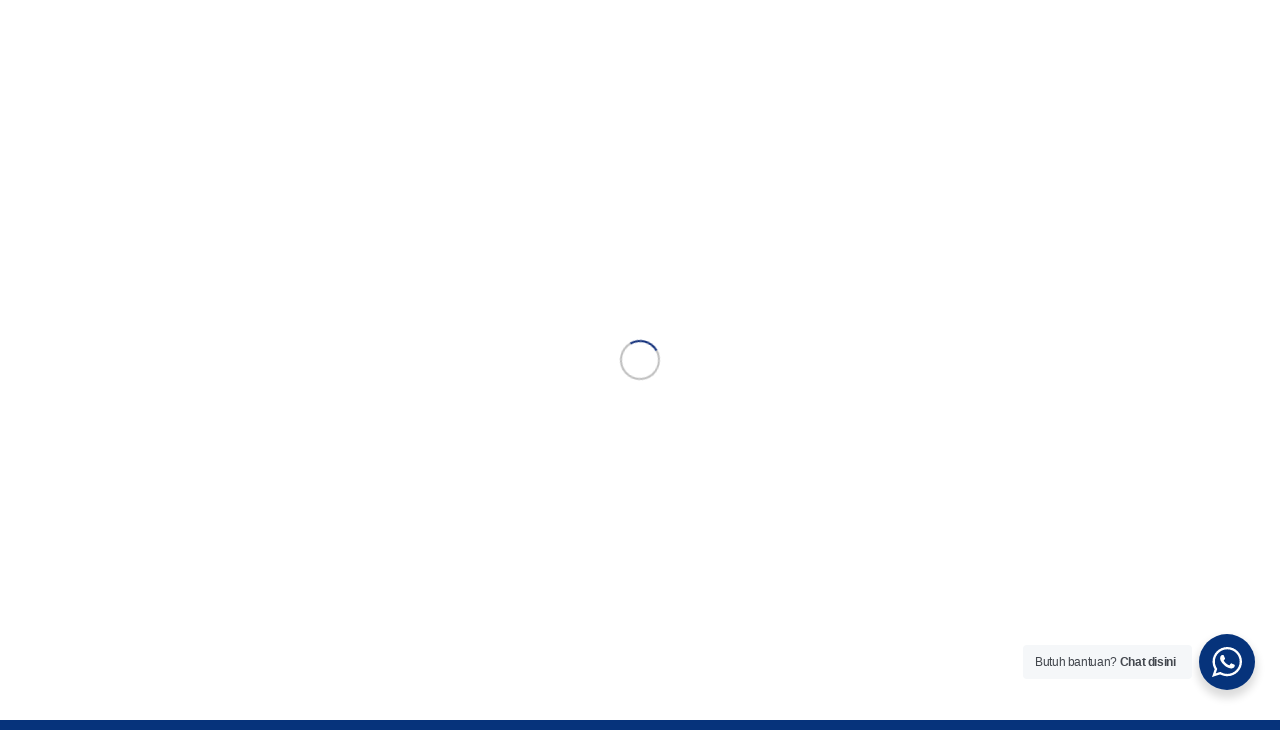

--- FILE ---
content_type: text/html; charset=UTF-8
request_url: https://dppai.uii.ac.id/prosedur-pendaftaran-pelaksanaan-ujian-btaq-online/
body_size: 20599
content:
<!DOCTYPE html>
<html lang="id" prefix="og: https://ogp.me/ns#" class="html_stretched responsive av-preloader-active av-preloader-enabled  html_header_top html_logo_left html_main_nav_header html_menu_right html_slim html_header_sticky html_header_shrinking_disabled html_header_topbar_active html_mobile_menu_tablet html_header_searchicon html_content_align_center html_header_unstick_top html_header_stretch html_minimal_header html_elegant-blog html_av-overlay-side html_av-overlay-side-classic html_av-submenu-noclone html_entry_id_5456 av-cookies-no-cookie-consent av-no-preview av-default-lightbox html_text_menu_active av-mobile-menu-switch-default">
<head>
<meta charset="UTF-8" />
<meta name="robots" content="index, follow" />


<!-- mobile setting -->
<meta name="viewport" content="width=device-width, initial-scale=1">

<!-- Scripts/CSS and wp_head hook -->

<!-- Optimasi Mesin Pencari oleh Rank Math - https://rankmath.com/ -->
<title>Prosedur Pendaftaran &amp; Pelaksanaan Ujian BTAQ Online 2022 - Direktorat Pendidikan dan Pembinaan Agama Islam</title>
<meta name="robots" content="follow, index, max-snippet:-1, max-video-preview:-1, max-image-preview:large"/>
<link rel="canonical" href="https://dppai.uii.ac.id/prosedur-pendaftaran-pelaksanaan-ujian-btaq-online/" />
<meta property="og:locale" content="id_ID" />
<meta property="og:type" content="article" />
<meta property="og:title" content="Prosedur Pendaftaran &amp; Pelaksanaan Ujian BTAQ Online 2022 - Direktorat Pendidikan dan Pembinaan Agama Islam" />
<meta property="og:description" content="Prosedur Pendaftaran &amp; Pelaksanaan Ujian BTAQ Online Peserta melakukan pembayaran Ujian Reguler BTAQ dan Praktek Ibadah secara online melelui salah satu rekening Universitas Islam Indonesia Bank Mandiri, 137-00-0202155-4 an. Universitas Islam Indonesia Bank Bukopin, 1000918-04-7 an. Rektorat UII Bank Muamalat, 5340003215 an. Universitas Islam Indonesia Bukti pembayaran ujian BTAQ &amp; PI WAJIB dilampirkan pada form [&hellip;]" />
<meta property="og:url" content="https://dppai.uii.ac.id/prosedur-pendaftaran-pelaksanaan-ujian-btaq-online/" />
<meta property="og:site_name" content="Direktorat Pendidikan dan Pembinaan Agama Islam" />
<meta property="article:section" content="BTAQ dan PI" />
<meta property="og:updated_time" content="2022-04-06T10:59:28+07:00" />
<meta property="og:image" content="https://dppai.uii.ac.id/wp-content/uploads/2019/12/cropped-Icon-DPPAI-UII.png" />
<meta property="og:image:secure_url" content="https://dppai.uii.ac.id/wp-content/uploads/2019/12/cropped-Icon-DPPAI-UII.png" />
<meta property="og:image:width" content="512" />
<meta property="og:image:height" content="512" />
<meta property="og:image:alt" content="Prosedur Pendaftaran &#038; Pelaksanaan Ujian BTAQ Online 2022" />
<meta property="og:image:type" content="image/png" />
<meta property="article:published_time" content="2022-01-01T09:00:47+07:00" />
<meta property="article:modified_time" content="2022-04-06T10:59:28+07:00" />
<meta name="twitter:card" content="summary_large_image" />
<meta name="twitter:title" content="Prosedur Pendaftaran &amp; Pelaksanaan Ujian BTAQ Online 2022 - Direktorat Pendidikan dan Pembinaan Agama Islam" />
<meta name="twitter:description" content="Prosedur Pendaftaran &amp; Pelaksanaan Ujian BTAQ Online Peserta melakukan pembayaran Ujian Reguler BTAQ dan Praktek Ibadah secara online melelui salah satu rekening Universitas Islam Indonesia Bank Mandiri, 137-00-0202155-4 an. Universitas Islam Indonesia Bank Bukopin, 1000918-04-7 an. Rektorat UII Bank Muamalat, 5340003215 an. Universitas Islam Indonesia Bukti pembayaran ujian BTAQ &amp; PI WAJIB dilampirkan pada form [&hellip;]" />
<meta name="twitter:image" content="https://dppai.uii.ac.id/wp-content/uploads/2019/12/cropped-Icon-DPPAI-UII.png" />
<meta name="twitter:label1" content="Ditulis oleh" />
<meta name="twitter:data1" content="khairul" />
<meta name="twitter:label2" content="Waktunya membaca" />
<meta name="twitter:data2" content="Kurang dari semenit" />
<script type="application/ld+json" class="rank-math-schema">{"@context":"https://schema.org","@graph":[{"@type":["Person","Organization"],"@id":"https://dppai.uii.ac.id/#person","name":"Haritsa Majid","logo":{"@type":"ImageObject","@id":"https://dppai.uii.ac.id/#logo","url":"https://dppai.uii.ac.id/wp-content/uploads/2019/12/cropped-Icon-DPPAI-UII.png","contentUrl":"https://dppai.uii.ac.id/wp-content/uploads/2019/12/cropped-Icon-DPPAI-UII.png","caption":"Haritsa Majid","inLanguage":"id","width":"512","height":"512"},"image":{"@type":"ImageObject","@id":"https://dppai.uii.ac.id/#logo","url":"https://dppai.uii.ac.id/wp-content/uploads/2019/12/cropped-Icon-DPPAI-UII.png","contentUrl":"https://dppai.uii.ac.id/wp-content/uploads/2019/12/cropped-Icon-DPPAI-UII.png","caption":"Haritsa Majid","inLanguage":"id","width":"512","height":"512"}},{"@type":"WebSite","@id":"https://dppai.uii.ac.id/#website","url":"https://dppai.uii.ac.id","name":"Haritsa Majid","publisher":{"@id":"https://dppai.uii.ac.id/#person"},"inLanguage":"id"},{"@type":"ImageObject","@id":"https://dppai.uii.ac.id/wp-content/uploads/2019/12/cropped-Icon-DPPAI-UII.png","url":"https://dppai.uii.ac.id/wp-content/uploads/2019/12/cropped-Icon-DPPAI-UII.png","width":"512","height":"512","inLanguage":"id"},{"@type":"WebPage","@id":"https://dppai.uii.ac.id/prosedur-pendaftaran-pelaksanaan-ujian-btaq-online/#webpage","url":"https://dppai.uii.ac.id/prosedur-pendaftaran-pelaksanaan-ujian-btaq-online/","name":"Prosedur Pendaftaran &amp; Pelaksanaan Ujian BTAQ Online 2022 - Direktorat Pendidikan dan Pembinaan Agama Islam","datePublished":"2022-01-01T09:00:47+07:00","dateModified":"2022-04-06T10:59:28+07:00","isPartOf":{"@id":"https://dppai.uii.ac.id/#website"},"primaryImageOfPage":{"@id":"https://dppai.uii.ac.id/wp-content/uploads/2019/12/cropped-Icon-DPPAI-UII.png"},"inLanguage":"id"},{"@type":"Person","@id":"https://dppai.uii.ac.id/prosedur-pendaftaran-pelaksanaan-ujian-btaq-online/#author","name":"khairul","image":{"@type":"ImageObject","@id":"https://secure.gravatar.com/avatar/f64913b425595c47e124551b4b07531da80221c307a961aa14a445bc40709ba9?s=96&amp;d=mm&amp;r=g","url":"https://secure.gravatar.com/avatar/f64913b425595c47e124551b4b07531da80221c307a961aa14a445bc40709ba9?s=96&amp;d=mm&amp;r=g","caption":"khairul","inLanguage":"id"}},{"@type":"BlogPosting","headline":"Prosedur Pendaftaran &amp; Pelaksanaan Ujian BTAQ Online 2022 - Direktorat Pendidikan dan Pembinaan Agama","datePublished":"2022-01-01T09:00:47+07:00","dateModified":"2022-04-06T10:59:28+07:00","author":{"@id":"https://dppai.uii.ac.id/prosedur-pendaftaran-pelaksanaan-ujian-btaq-online/#author","name":"khairul"},"publisher":{"@id":"https://dppai.uii.ac.id/#person"},"description":"Prosedur Pendaftaran &amp; Pelaksanaan Ujian BTAQ Online","name":"Prosedur Pendaftaran &amp; Pelaksanaan Ujian BTAQ Online 2022 - Direktorat Pendidikan dan Pembinaan Agama","@id":"https://dppai.uii.ac.id/prosedur-pendaftaran-pelaksanaan-ujian-btaq-online/#richSnippet","isPartOf":{"@id":"https://dppai.uii.ac.id/prosedur-pendaftaran-pelaksanaan-ujian-btaq-online/#webpage"},"image":{"@id":"https://dppai.uii.ac.id/wp-content/uploads/2019/12/cropped-Icon-DPPAI-UII.png"},"inLanguage":"id","mainEntityOfPage":{"@id":"https://dppai.uii.ac.id/prosedur-pendaftaran-pelaksanaan-ujian-btaq-online/#webpage"}}]}</script>
<!-- /Plugin WordPress Rank Math SEO -->

<link rel="alternate" type="application/rss+xml" title="Direktorat Pendidikan dan Pembinaan Agama Islam &raquo; Feed" href="https://dppai.uii.ac.id/feed/" />
<link rel="alternate" type="application/rss+xml" title="Direktorat Pendidikan dan Pembinaan Agama Islam &raquo; Umpan Komentar" href="https://dppai.uii.ac.id/comments/feed/" />
<link rel="alternate" title="oEmbed (JSON)" type="application/json+oembed" href="https://dppai.uii.ac.id/wp-json/oembed/1.0/embed?url=https%3A%2F%2Fdppai.uii.ac.id%2Fprosedur-pendaftaran-pelaksanaan-ujian-btaq-online%2F" />
<link rel="alternate" title="oEmbed (XML)" type="text/xml+oembed" href="https://dppai.uii.ac.id/wp-json/oembed/1.0/embed?url=https%3A%2F%2Fdppai.uii.ac.id%2Fprosedur-pendaftaran-pelaksanaan-ujian-btaq-online%2F&#038;format=xml" />
		<!-- This site uses the Google Analytics by MonsterInsights plugin v9.11.1 - Using Analytics tracking - https://www.monsterinsights.com/ -->
		<!-- Note: MonsterInsights is not currently configured on this site. The site owner needs to authenticate with Google Analytics in the MonsterInsights settings panel. -->
					<!-- No tracking code set -->
				<!-- / Google Analytics by MonsterInsights -->
		
<!-- google webfont font replacement -->

			<script type='text/javascript'>

				(function() {

					/*	check if webfonts are disabled by user setting via cookie - or user must opt in.	*/
					var html = document.getElementsByTagName('html')[0];
					var cookie_check = html.className.indexOf('av-cookies-needs-opt-in') >= 0 || html.className.indexOf('av-cookies-can-opt-out') >= 0;
					var allow_continue = true;
					var silent_accept_cookie = html.className.indexOf('av-cookies-user-silent-accept') >= 0;

					if( cookie_check && ! silent_accept_cookie )
					{
						if( ! document.cookie.match(/aviaCookieConsent/) || html.className.indexOf('av-cookies-session-refused') >= 0 )
						{
							allow_continue = false;
						}
						else
						{
							if( ! document.cookie.match(/aviaPrivacyRefuseCookiesHideBar/) )
							{
								allow_continue = false;
							}
							else if( ! document.cookie.match(/aviaPrivacyEssentialCookiesEnabled/) )
							{
								allow_continue = false;
							}
							else if( document.cookie.match(/aviaPrivacyGoogleWebfontsDisabled/) )
							{
								allow_continue = false;
							}
						}
					}

					if( allow_continue )
					{
						var f = document.createElement('link');

						f.type 	= 'text/css';
						f.rel 	= 'stylesheet';
						f.href 	= 'https://fonts.googleapis.com/css?family=Open+Sans:400,600&display=auto';
						f.id 	= 'avia-google-webfont';

						document.getElementsByTagName('head')[0].appendChild(f);
					}
				})();

			</script>
			<style id='wp-img-auto-sizes-contain-inline-css' type='text/css'>
img:is([sizes=auto i],[sizes^="auto," i]){contain-intrinsic-size:3000px 1500px}
/*# sourceURL=wp-img-auto-sizes-contain-inline-css */
</style>
<link rel='stylesheet' id='formidable-css' href='https://dppai.uii.ac.id/wp-content/plugins/formidable/css/formidableforms.css?ver=120717' type='text/css' media='all' />
<link rel='stylesheet' id='avia-grid-css' href='https://dppai.uii.ac.id/wp-content/themes/enfold/css/grid.css?ver=7.1.3' type='text/css' media='all' />
<link rel='stylesheet' id='avia-base-css' href='https://dppai.uii.ac.id/wp-content/themes/enfold/css/base.css?ver=7.1.3' type='text/css' media='all' />
<link rel='stylesheet' id='avia-layout-css' href='https://dppai.uii.ac.id/wp-content/themes/enfold/css/layout.css?ver=7.1.3' type='text/css' media='all' />
<link rel='stylesheet' id='avia-module-audioplayer-css' href='https://dppai.uii.ac.id/wp-content/themes/enfold/config-templatebuilder/avia-shortcodes/audio-player/audio-player.css?ver=7.1.3' type='text/css' media='all' />
<link rel='stylesheet' id='avia-module-blog-css' href='https://dppai.uii.ac.id/wp-content/themes/enfold/config-templatebuilder/avia-shortcodes/blog/blog.css?ver=7.1.3' type='text/css' media='all' />
<link rel='stylesheet' id='avia-module-postslider-css' href='https://dppai.uii.ac.id/wp-content/themes/enfold/config-templatebuilder/avia-shortcodes/postslider/postslider.css?ver=7.1.3' type='text/css' media='all' />
<link rel='stylesheet' id='avia-module-button-css' href='https://dppai.uii.ac.id/wp-content/themes/enfold/config-templatebuilder/avia-shortcodes/buttons/buttons.css?ver=7.1.3' type='text/css' media='all' />
<link rel='stylesheet' id='avia-module-buttonrow-css' href='https://dppai.uii.ac.id/wp-content/themes/enfold/config-templatebuilder/avia-shortcodes/buttonrow/buttonrow.css?ver=7.1.3' type='text/css' media='all' />
<link rel='stylesheet' id='avia-module-button-fullwidth-css' href='https://dppai.uii.ac.id/wp-content/themes/enfold/config-templatebuilder/avia-shortcodes/buttons_fullwidth/buttons_fullwidth.css?ver=7.1.3' type='text/css' media='all' />
<link rel='stylesheet' id='avia-module-catalogue-css' href='https://dppai.uii.ac.id/wp-content/themes/enfold/config-templatebuilder/avia-shortcodes/catalogue/catalogue.css?ver=7.1.3' type='text/css' media='all' />
<link rel='stylesheet' id='avia-module-comments-css' href='https://dppai.uii.ac.id/wp-content/themes/enfold/config-templatebuilder/avia-shortcodes/comments/comments.css?ver=7.1.3' type='text/css' media='all' />
<link rel='stylesheet' id='avia-module-contact-css' href='https://dppai.uii.ac.id/wp-content/themes/enfold/config-templatebuilder/avia-shortcodes/contact/contact.css?ver=7.1.3' type='text/css' media='all' />
<link rel='stylesheet' id='avia-module-slideshow-css' href='https://dppai.uii.ac.id/wp-content/themes/enfold/config-templatebuilder/avia-shortcodes/slideshow/slideshow.css?ver=7.1.3' type='text/css' media='all' />
<link rel='stylesheet' id='avia-module-slideshow-contentpartner-css' href='https://dppai.uii.ac.id/wp-content/themes/enfold/config-templatebuilder/avia-shortcodes/contentslider/contentslider.css?ver=7.1.3' type='text/css' media='all' />
<link rel='stylesheet' id='avia-module-countdown-css' href='https://dppai.uii.ac.id/wp-content/themes/enfold/config-templatebuilder/avia-shortcodes/countdown/countdown.css?ver=7.1.3' type='text/css' media='all' />
<link rel='stylesheet' id='avia-module-dynamic-field-css' href='https://dppai.uii.ac.id/wp-content/themes/enfold/config-templatebuilder/avia-shortcodes/dynamic_field/dynamic_field.css?ver=7.1.3' type='text/css' media='all' />
<link rel='stylesheet' id='avia-module-gallery-css' href='https://dppai.uii.ac.id/wp-content/themes/enfold/config-templatebuilder/avia-shortcodes/gallery/gallery.css?ver=7.1.3' type='text/css' media='all' />
<link rel='stylesheet' id='avia-module-gallery-hor-css' href='https://dppai.uii.ac.id/wp-content/themes/enfold/config-templatebuilder/avia-shortcodes/gallery_horizontal/gallery_horizontal.css?ver=7.1.3' type='text/css' media='all' />
<link rel='stylesheet' id='avia-module-maps-css' href='https://dppai.uii.ac.id/wp-content/themes/enfold/config-templatebuilder/avia-shortcodes/google_maps/google_maps.css?ver=7.1.3' type='text/css' media='all' />
<link rel='stylesheet' id='avia-module-gridrow-css' href='https://dppai.uii.ac.id/wp-content/themes/enfold/config-templatebuilder/avia-shortcodes/grid_row/grid_row.css?ver=7.1.3' type='text/css' media='all' />
<link rel='stylesheet' id='avia-module-heading-css' href='https://dppai.uii.ac.id/wp-content/themes/enfold/config-templatebuilder/avia-shortcodes/heading/heading.css?ver=7.1.3' type='text/css' media='all' />
<link rel='stylesheet' id='avia-module-rotator-css' href='https://dppai.uii.ac.id/wp-content/themes/enfold/config-templatebuilder/avia-shortcodes/headline_rotator/headline_rotator.css?ver=7.1.3' type='text/css' media='all' />
<link rel='stylesheet' id='avia-module-hr-css' href='https://dppai.uii.ac.id/wp-content/themes/enfold/config-templatebuilder/avia-shortcodes/hr/hr.css?ver=7.1.3' type='text/css' media='all' />
<link rel='stylesheet' id='avia-module-icon-css' href='https://dppai.uii.ac.id/wp-content/themes/enfold/config-templatebuilder/avia-shortcodes/icon/icon.css?ver=7.1.3' type='text/css' media='all' />
<link rel='stylesheet' id='avia-module-icon-circles-css' href='https://dppai.uii.ac.id/wp-content/themes/enfold/config-templatebuilder/avia-shortcodes/icon_circles/icon_circles.css?ver=7.1.3' type='text/css' media='all' />
<link rel='stylesheet' id='avia-module-iconbox-css' href='https://dppai.uii.ac.id/wp-content/themes/enfold/config-templatebuilder/avia-shortcodes/iconbox/iconbox.css?ver=7.1.3' type='text/css' media='all' />
<link rel='stylesheet' id='avia-module-icongrid-css' href='https://dppai.uii.ac.id/wp-content/themes/enfold/config-templatebuilder/avia-shortcodes/icongrid/icongrid.css?ver=7.1.3' type='text/css' media='all' />
<link rel='stylesheet' id='avia-module-iconlist-css' href='https://dppai.uii.ac.id/wp-content/themes/enfold/config-templatebuilder/avia-shortcodes/iconlist/iconlist.css?ver=7.1.3' type='text/css' media='all' />
<link rel='stylesheet' id='avia-module-image-css' href='https://dppai.uii.ac.id/wp-content/themes/enfold/config-templatebuilder/avia-shortcodes/image/image.css?ver=7.1.3' type='text/css' media='all' />
<link rel='stylesheet' id='avia-module-image-diff-css' href='https://dppai.uii.ac.id/wp-content/themes/enfold/config-templatebuilder/avia-shortcodes/image_diff/image_diff.css?ver=7.1.3' type='text/css' media='all' />
<link rel='stylesheet' id='avia-module-hotspot-css' href='https://dppai.uii.ac.id/wp-content/themes/enfold/config-templatebuilder/avia-shortcodes/image_hotspots/image_hotspots.css?ver=7.1.3' type='text/css' media='all' />
<link rel='stylesheet' id='avia-module-sc-lottie-animation-css' href='https://dppai.uii.ac.id/wp-content/themes/enfold/config-templatebuilder/avia-shortcodes/lottie_animation/lottie_animation.css?ver=7.1.3' type='text/css' media='all' />
<link rel='stylesheet' id='avia-module-magazine-css' href='https://dppai.uii.ac.id/wp-content/themes/enfold/config-templatebuilder/avia-shortcodes/magazine/magazine.css?ver=7.1.3' type='text/css' media='all' />
<link rel='stylesheet' id='avia-module-masonry-css' href='https://dppai.uii.ac.id/wp-content/themes/enfold/config-templatebuilder/avia-shortcodes/masonry_entries/masonry_entries.css?ver=7.1.3' type='text/css' media='all' />
<link rel='stylesheet' id='avia-siteloader-css' href='https://dppai.uii.ac.id/wp-content/themes/enfold/css/avia-snippet-site-preloader.css?ver=7.1.3' type='text/css' media='all' />
<link rel='stylesheet' id='avia-module-menu-css' href='https://dppai.uii.ac.id/wp-content/themes/enfold/config-templatebuilder/avia-shortcodes/menu/menu.css?ver=7.1.3' type='text/css' media='all' />
<link rel='stylesheet' id='avia-module-notification-css' href='https://dppai.uii.ac.id/wp-content/themes/enfold/config-templatebuilder/avia-shortcodes/notification/notification.css?ver=7.1.3' type='text/css' media='all' />
<link rel='stylesheet' id='avia-module-numbers-css' href='https://dppai.uii.ac.id/wp-content/themes/enfold/config-templatebuilder/avia-shortcodes/numbers/numbers.css?ver=7.1.3' type='text/css' media='all' />
<link rel='stylesheet' id='avia-module-portfolio-css' href='https://dppai.uii.ac.id/wp-content/themes/enfold/config-templatebuilder/avia-shortcodes/portfolio/portfolio.css?ver=7.1.3' type='text/css' media='all' />
<link rel='stylesheet' id='avia-module-post-metadata-css' href='https://dppai.uii.ac.id/wp-content/themes/enfold/config-templatebuilder/avia-shortcodes/post_metadata/post_metadata.css?ver=7.1.3' type='text/css' media='all' />
<link rel='stylesheet' id='avia-module-progress-bar-css' href='https://dppai.uii.ac.id/wp-content/themes/enfold/config-templatebuilder/avia-shortcodes/progressbar/progressbar.css?ver=7.1.3' type='text/css' media='all' />
<link rel='stylesheet' id='avia-module-promobox-css' href='https://dppai.uii.ac.id/wp-content/themes/enfold/config-templatebuilder/avia-shortcodes/promobox/promobox.css?ver=7.1.3' type='text/css' media='all' />
<link rel='stylesheet' id='avia-sc-search-css' href='https://dppai.uii.ac.id/wp-content/themes/enfold/config-templatebuilder/avia-shortcodes/search/search.css?ver=7.1.3' type='text/css' media='all' />
<link rel='stylesheet' id='avia-module-slideshow-accordion-css' href='https://dppai.uii.ac.id/wp-content/themes/enfold/config-templatebuilder/avia-shortcodes/slideshow_accordion/slideshow_accordion.css?ver=7.1.3' type='text/css' media='all' />
<link rel='stylesheet' id='avia-module-slideshow-feature-image-css' href='https://dppai.uii.ac.id/wp-content/themes/enfold/config-templatebuilder/avia-shortcodes/slideshow_feature_image/slideshow_feature_image.css?ver=7.1.3' type='text/css' media='all' />
<link rel='stylesheet' id='avia-module-slideshow-fullsize-css' href='https://dppai.uii.ac.id/wp-content/themes/enfold/config-templatebuilder/avia-shortcodes/slideshow_fullsize/slideshow_fullsize.css?ver=7.1.3' type='text/css' media='all' />
<link rel='stylesheet' id='avia-module-slideshow-fullscreen-css' href='https://dppai.uii.ac.id/wp-content/themes/enfold/config-templatebuilder/avia-shortcodes/slideshow_fullscreen/slideshow_fullscreen.css?ver=7.1.3' type='text/css' media='all' />
<link rel='stylesheet' id='avia-module-slideshow-ls-css' href='https://dppai.uii.ac.id/wp-content/themes/enfold/config-templatebuilder/avia-shortcodes/slideshow_layerslider/slideshow_layerslider.css?ver=7.1.3' type='text/css' media='all' />
<link rel='stylesheet' id='avia-module-social-css' href='https://dppai.uii.ac.id/wp-content/themes/enfold/config-templatebuilder/avia-shortcodes/social_share/social_share.css?ver=7.1.3' type='text/css' media='all' />
<link rel='stylesheet' id='avia-module-tabsection-css' href='https://dppai.uii.ac.id/wp-content/themes/enfold/config-templatebuilder/avia-shortcodes/tab_section/tab_section.css?ver=7.1.3' type='text/css' media='all' />
<link rel='stylesheet' id='avia-module-table-css' href='https://dppai.uii.ac.id/wp-content/themes/enfold/config-templatebuilder/avia-shortcodes/table/table.css?ver=7.1.3' type='text/css' media='all' />
<link rel='stylesheet' id='avia-module-tabs-css' href='https://dppai.uii.ac.id/wp-content/themes/enfold/config-templatebuilder/avia-shortcodes/tabs/tabs.css?ver=7.1.3' type='text/css' media='all' />
<link rel='stylesheet' id='avia-module-team-css' href='https://dppai.uii.ac.id/wp-content/themes/enfold/config-templatebuilder/avia-shortcodes/team/team.css?ver=7.1.3' type='text/css' media='all' />
<link rel='stylesheet' id='avia-module-testimonials-css' href='https://dppai.uii.ac.id/wp-content/themes/enfold/config-templatebuilder/avia-shortcodes/testimonials/testimonials.css?ver=7.1.3' type='text/css' media='all' />
<link rel='stylesheet' id='avia-module-timeline-css' href='https://dppai.uii.ac.id/wp-content/themes/enfold/config-templatebuilder/avia-shortcodes/timeline/timeline.css?ver=7.1.3' type='text/css' media='all' />
<link rel='stylesheet' id='avia-module-toggles-css' href='https://dppai.uii.ac.id/wp-content/themes/enfold/config-templatebuilder/avia-shortcodes/toggles/toggles.css?ver=7.1.3' type='text/css' media='all' />
<link rel='stylesheet' id='avia-module-video-css' href='https://dppai.uii.ac.id/wp-content/themes/enfold/config-templatebuilder/avia-shortcodes/video/video.css?ver=7.1.3' type='text/css' media='all' />
<style id='wp-emoji-styles-inline-css' type='text/css'>

	img.wp-smiley, img.emoji {
		display: inline !important;
		border: none !important;
		box-shadow: none !important;
		height: 1em !important;
		width: 1em !important;
		margin: 0 0.07em !important;
		vertical-align: -0.1em !important;
		background: none !important;
		padding: 0 !important;
	}
/*# sourceURL=wp-emoji-styles-inline-css */
</style>
<link rel='stylesheet' id='wp-block-library-css' href='https://dppai.uii.ac.id/wp-includes/css/dist/block-library/style.min.css?ver=6.9' type='text/css' media='all' />
<link rel='stylesheet' id='nta-css-popup-css' href='https://dppai.uii.ac.id/wp-content/plugins/whatsapp-for-wordpress/assets/dist/css/style.css?ver=6.9' type='text/css' media='all' />
<style id='global-styles-inline-css' type='text/css'>
:root{--wp--preset--aspect-ratio--square: 1;--wp--preset--aspect-ratio--4-3: 4/3;--wp--preset--aspect-ratio--3-4: 3/4;--wp--preset--aspect-ratio--3-2: 3/2;--wp--preset--aspect-ratio--2-3: 2/3;--wp--preset--aspect-ratio--16-9: 16/9;--wp--preset--aspect-ratio--9-16: 9/16;--wp--preset--color--black: #000000;--wp--preset--color--cyan-bluish-gray: #abb8c3;--wp--preset--color--white: #ffffff;--wp--preset--color--pale-pink: #f78da7;--wp--preset--color--vivid-red: #cf2e2e;--wp--preset--color--luminous-vivid-orange: #ff6900;--wp--preset--color--luminous-vivid-amber: #fcb900;--wp--preset--color--light-green-cyan: #7bdcb5;--wp--preset--color--vivid-green-cyan: #00d084;--wp--preset--color--pale-cyan-blue: #8ed1fc;--wp--preset--color--vivid-cyan-blue: #0693e3;--wp--preset--color--vivid-purple: #9b51e0;--wp--preset--color--metallic-red: #b02b2c;--wp--preset--color--maximum-yellow-red: #edae44;--wp--preset--color--yellow-sun: #eeee22;--wp--preset--color--palm-leaf: #83a846;--wp--preset--color--aero: #7bb0e7;--wp--preset--color--old-lavender: #745f7e;--wp--preset--color--steel-teal: #5f8789;--wp--preset--color--raspberry-pink: #d65799;--wp--preset--color--medium-turquoise: #4ecac2;--wp--preset--gradient--vivid-cyan-blue-to-vivid-purple: linear-gradient(135deg,rgb(6,147,227) 0%,rgb(155,81,224) 100%);--wp--preset--gradient--light-green-cyan-to-vivid-green-cyan: linear-gradient(135deg,rgb(122,220,180) 0%,rgb(0,208,130) 100%);--wp--preset--gradient--luminous-vivid-amber-to-luminous-vivid-orange: linear-gradient(135deg,rgb(252,185,0) 0%,rgb(255,105,0) 100%);--wp--preset--gradient--luminous-vivid-orange-to-vivid-red: linear-gradient(135deg,rgb(255,105,0) 0%,rgb(207,46,46) 100%);--wp--preset--gradient--very-light-gray-to-cyan-bluish-gray: linear-gradient(135deg,rgb(238,238,238) 0%,rgb(169,184,195) 100%);--wp--preset--gradient--cool-to-warm-spectrum: linear-gradient(135deg,rgb(74,234,220) 0%,rgb(151,120,209) 20%,rgb(207,42,186) 40%,rgb(238,44,130) 60%,rgb(251,105,98) 80%,rgb(254,248,76) 100%);--wp--preset--gradient--blush-light-purple: linear-gradient(135deg,rgb(255,206,236) 0%,rgb(152,150,240) 100%);--wp--preset--gradient--blush-bordeaux: linear-gradient(135deg,rgb(254,205,165) 0%,rgb(254,45,45) 50%,rgb(107,0,62) 100%);--wp--preset--gradient--luminous-dusk: linear-gradient(135deg,rgb(255,203,112) 0%,rgb(199,81,192) 50%,rgb(65,88,208) 100%);--wp--preset--gradient--pale-ocean: linear-gradient(135deg,rgb(255,245,203) 0%,rgb(182,227,212) 50%,rgb(51,167,181) 100%);--wp--preset--gradient--electric-grass: linear-gradient(135deg,rgb(202,248,128) 0%,rgb(113,206,126) 100%);--wp--preset--gradient--midnight: linear-gradient(135deg,rgb(2,3,129) 0%,rgb(40,116,252) 100%);--wp--preset--font-size--small: 1rem;--wp--preset--font-size--medium: 1.125rem;--wp--preset--font-size--large: 1.75rem;--wp--preset--font-size--x-large: clamp(1.75rem, 3vw, 2.25rem);--wp--preset--spacing--20: 0.44rem;--wp--preset--spacing--30: 0.67rem;--wp--preset--spacing--40: 1rem;--wp--preset--spacing--50: 1.5rem;--wp--preset--spacing--60: 2.25rem;--wp--preset--spacing--70: 3.38rem;--wp--preset--spacing--80: 5.06rem;--wp--preset--shadow--natural: 6px 6px 9px rgba(0, 0, 0, 0.2);--wp--preset--shadow--deep: 12px 12px 50px rgba(0, 0, 0, 0.4);--wp--preset--shadow--sharp: 6px 6px 0px rgba(0, 0, 0, 0.2);--wp--preset--shadow--outlined: 6px 6px 0px -3px rgb(255, 255, 255), 6px 6px rgb(0, 0, 0);--wp--preset--shadow--crisp: 6px 6px 0px rgb(0, 0, 0);}:root { --wp--style--global--content-size: 800px;--wp--style--global--wide-size: 1130px; }:where(body) { margin: 0; }.wp-site-blocks > .alignleft { float: left; margin-right: 2em; }.wp-site-blocks > .alignright { float: right; margin-left: 2em; }.wp-site-blocks > .aligncenter { justify-content: center; margin-left: auto; margin-right: auto; }:where(.is-layout-flex){gap: 0.5em;}:where(.is-layout-grid){gap: 0.5em;}.is-layout-flow > .alignleft{float: left;margin-inline-start: 0;margin-inline-end: 2em;}.is-layout-flow > .alignright{float: right;margin-inline-start: 2em;margin-inline-end: 0;}.is-layout-flow > .aligncenter{margin-left: auto !important;margin-right: auto !important;}.is-layout-constrained > .alignleft{float: left;margin-inline-start: 0;margin-inline-end: 2em;}.is-layout-constrained > .alignright{float: right;margin-inline-start: 2em;margin-inline-end: 0;}.is-layout-constrained > .aligncenter{margin-left: auto !important;margin-right: auto !important;}.is-layout-constrained > :where(:not(.alignleft):not(.alignright):not(.alignfull)){max-width: var(--wp--style--global--content-size);margin-left: auto !important;margin-right: auto !important;}.is-layout-constrained > .alignwide{max-width: var(--wp--style--global--wide-size);}body .is-layout-flex{display: flex;}.is-layout-flex{flex-wrap: wrap;align-items: center;}.is-layout-flex > :is(*, div){margin: 0;}body .is-layout-grid{display: grid;}.is-layout-grid > :is(*, div){margin: 0;}body{padding-top: 0px;padding-right: 0px;padding-bottom: 0px;padding-left: 0px;}a:where(:not(.wp-element-button)){text-decoration: underline;}:root :where(.wp-element-button, .wp-block-button__link){background-color: #32373c;border-width: 0;color: #fff;font-family: inherit;font-size: inherit;font-style: inherit;font-weight: inherit;letter-spacing: inherit;line-height: inherit;padding-top: calc(0.667em + 2px);padding-right: calc(1.333em + 2px);padding-bottom: calc(0.667em + 2px);padding-left: calc(1.333em + 2px);text-decoration: none;text-transform: inherit;}.has-black-color{color: var(--wp--preset--color--black) !important;}.has-cyan-bluish-gray-color{color: var(--wp--preset--color--cyan-bluish-gray) !important;}.has-white-color{color: var(--wp--preset--color--white) !important;}.has-pale-pink-color{color: var(--wp--preset--color--pale-pink) !important;}.has-vivid-red-color{color: var(--wp--preset--color--vivid-red) !important;}.has-luminous-vivid-orange-color{color: var(--wp--preset--color--luminous-vivid-orange) !important;}.has-luminous-vivid-amber-color{color: var(--wp--preset--color--luminous-vivid-amber) !important;}.has-light-green-cyan-color{color: var(--wp--preset--color--light-green-cyan) !important;}.has-vivid-green-cyan-color{color: var(--wp--preset--color--vivid-green-cyan) !important;}.has-pale-cyan-blue-color{color: var(--wp--preset--color--pale-cyan-blue) !important;}.has-vivid-cyan-blue-color{color: var(--wp--preset--color--vivid-cyan-blue) !important;}.has-vivid-purple-color{color: var(--wp--preset--color--vivid-purple) !important;}.has-metallic-red-color{color: var(--wp--preset--color--metallic-red) !important;}.has-maximum-yellow-red-color{color: var(--wp--preset--color--maximum-yellow-red) !important;}.has-yellow-sun-color{color: var(--wp--preset--color--yellow-sun) !important;}.has-palm-leaf-color{color: var(--wp--preset--color--palm-leaf) !important;}.has-aero-color{color: var(--wp--preset--color--aero) !important;}.has-old-lavender-color{color: var(--wp--preset--color--old-lavender) !important;}.has-steel-teal-color{color: var(--wp--preset--color--steel-teal) !important;}.has-raspberry-pink-color{color: var(--wp--preset--color--raspberry-pink) !important;}.has-medium-turquoise-color{color: var(--wp--preset--color--medium-turquoise) !important;}.has-black-background-color{background-color: var(--wp--preset--color--black) !important;}.has-cyan-bluish-gray-background-color{background-color: var(--wp--preset--color--cyan-bluish-gray) !important;}.has-white-background-color{background-color: var(--wp--preset--color--white) !important;}.has-pale-pink-background-color{background-color: var(--wp--preset--color--pale-pink) !important;}.has-vivid-red-background-color{background-color: var(--wp--preset--color--vivid-red) !important;}.has-luminous-vivid-orange-background-color{background-color: var(--wp--preset--color--luminous-vivid-orange) !important;}.has-luminous-vivid-amber-background-color{background-color: var(--wp--preset--color--luminous-vivid-amber) !important;}.has-light-green-cyan-background-color{background-color: var(--wp--preset--color--light-green-cyan) !important;}.has-vivid-green-cyan-background-color{background-color: var(--wp--preset--color--vivid-green-cyan) !important;}.has-pale-cyan-blue-background-color{background-color: var(--wp--preset--color--pale-cyan-blue) !important;}.has-vivid-cyan-blue-background-color{background-color: var(--wp--preset--color--vivid-cyan-blue) !important;}.has-vivid-purple-background-color{background-color: var(--wp--preset--color--vivid-purple) !important;}.has-metallic-red-background-color{background-color: var(--wp--preset--color--metallic-red) !important;}.has-maximum-yellow-red-background-color{background-color: var(--wp--preset--color--maximum-yellow-red) !important;}.has-yellow-sun-background-color{background-color: var(--wp--preset--color--yellow-sun) !important;}.has-palm-leaf-background-color{background-color: var(--wp--preset--color--palm-leaf) !important;}.has-aero-background-color{background-color: var(--wp--preset--color--aero) !important;}.has-old-lavender-background-color{background-color: var(--wp--preset--color--old-lavender) !important;}.has-steel-teal-background-color{background-color: var(--wp--preset--color--steel-teal) !important;}.has-raspberry-pink-background-color{background-color: var(--wp--preset--color--raspberry-pink) !important;}.has-medium-turquoise-background-color{background-color: var(--wp--preset--color--medium-turquoise) !important;}.has-black-border-color{border-color: var(--wp--preset--color--black) !important;}.has-cyan-bluish-gray-border-color{border-color: var(--wp--preset--color--cyan-bluish-gray) !important;}.has-white-border-color{border-color: var(--wp--preset--color--white) !important;}.has-pale-pink-border-color{border-color: var(--wp--preset--color--pale-pink) !important;}.has-vivid-red-border-color{border-color: var(--wp--preset--color--vivid-red) !important;}.has-luminous-vivid-orange-border-color{border-color: var(--wp--preset--color--luminous-vivid-orange) !important;}.has-luminous-vivid-amber-border-color{border-color: var(--wp--preset--color--luminous-vivid-amber) !important;}.has-light-green-cyan-border-color{border-color: var(--wp--preset--color--light-green-cyan) !important;}.has-vivid-green-cyan-border-color{border-color: var(--wp--preset--color--vivid-green-cyan) !important;}.has-pale-cyan-blue-border-color{border-color: var(--wp--preset--color--pale-cyan-blue) !important;}.has-vivid-cyan-blue-border-color{border-color: var(--wp--preset--color--vivid-cyan-blue) !important;}.has-vivid-purple-border-color{border-color: var(--wp--preset--color--vivid-purple) !important;}.has-metallic-red-border-color{border-color: var(--wp--preset--color--metallic-red) !important;}.has-maximum-yellow-red-border-color{border-color: var(--wp--preset--color--maximum-yellow-red) !important;}.has-yellow-sun-border-color{border-color: var(--wp--preset--color--yellow-sun) !important;}.has-palm-leaf-border-color{border-color: var(--wp--preset--color--palm-leaf) !important;}.has-aero-border-color{border-color: var(--wp--preset--color--aero) !important;}.has-old-lavender-border-color{border-color: var(--wp--preset--color--old-lavender) !important;}.has-steel-teal-border-color{border-color: var(--wp--preset--color--steel-teal) !important;}.has-raspberry-pink-border-color{border-color: var(--wp--preset--color--raspberry-pink) !important;}.has-medium-turquoise-border-color{border-color: var(--wp--preset--color--medium-turquoise) !important;}.has-vivid-cyan-blue-to-vivid-purple-gradient-background{background: var(--wp--preset--gradient--vivid-cyan-blue-to-vivid-purple) !important;}.has-light-green-cyan-to-vivid-green-cyan-gradient-background{background: var(--wp--preset--gradient--light-green-cyan-to-vivid-green-cyan) !important;}.has-luminous-vivid-amber-to-luminous-vivid-orange-gradient-background{background: var(--wp--preset--gradient--luminous-vivid-amber-to-luminous-vivid-orange) !important;}.has-luminous-vivid-orange-to-vivid-red-gradient-background{background: var(--wp--preset--gradient--luminous-vivid-orange-to-vivid-red) !important;}.has-very-light-gray-to-cyan-bluish-gray-gradient-background{background: var(--wp--preset--gradient--very-light-gray-to-cyan-bluish-gray) !important;}.has-cool-to-warm-spectrum-gradient-background{background: var(--wp--preset--gradient--cool-to-warm-spectrum) !important;}.has-blush-light-purple-gradient-background{background: var(--wp--preset--gradient--blush-light-purple) !important;}.has-blush-bordeaux-gradient-background{background: var(--wp--preset--gradient--blush-bordeaux) !important;}.has-luminous-dusk-gradient-background{background: var(--wp--preset--gradient--luminous-dusk) !important;}.has-pale-ocean-gradient-background{background: var(--wp--preset--gradient--pale-ocean) !important;}.has-electric-grass-gradient-background{background: var(--wp--preset--gradient--electric-grass) !important;}.has-midnight-gradient-background{background: var(--wp--preset--gradient--midnight) !important;}.has-small-font-size{font-size: var(--wp--preset--font-size--small) !important;}.has-medium-font-size{font-size: var(--wp--preset--font-size--medium) !important;}.has-large-font-size{font-size: var(--wp--preset--font-size--large) !important;}.has-x-large-font-size{font-size: var(--wp--preset--font-size--x-large) !important;}
:where(.wp-block-post-template.is-layout-flex){gap: 1.25em;}:where(.wp-block-post-template.is-layout-grid){gap: 1.25em;}
:where(.wp-block-term-template.is-layout-flex){gap: 1.25em;}:where(.wp-block-term-template.is-layout-grid){gap: 1.25em;}
:where(.wp-block-columns.is-layout-flex){gap: 2em;}:where(.wp-block-columns.is-layout-grid){gap: 2em;}
:root :where(.wp-block-pullquote){font-size: 1.5em;line-height: 1.6;}
/*# sourceURL=global-styles-inline-css */
</style>
<link rel='stylesheet' id='typed-cursor-css' href='https://dppai.uii.ac.id/wp-content/plugins/animated-typing-effect/assets/css/cursor.css?ver=6.9' type='text/css' media='all' />
<link rel='stylesheet' id='avia-scs-css' href='https://dppai.uii.ac.id/wp-content/themes/enfold/css/shortcodes.css?ver=7.1.3' type='text/css' media='all' />
<link rel='stylesheet' id='avia-fold-unfold-css' href='https://dppai.uii.ac.id/wp-content/themes/enfold/css/avia-snippet-fold-unfold.css?ver=7.1.3' type='text/css' media='all' />
<link rel='stylesheet' id='avia-popup-css-css' href='https://dppai.uii.ac.id/wp-content/themes/enfold/js/aviapopup/magnific-popup.min.css?ver=7.1.3' type='text/css' media='screen' />
<link rel='stylesheet' id='avia-lightbox-css' href='https://dppai.uii.ac.id/wp-content/themes/enfold/css/avia-snippet-lightbox.css?ver=7.1.3' type='text/css' media='screen' />
<link rel='stylesheet' id='avia-widget-css-css' href='https://dppai.uii.ac.id/wp-content/themes/enfold/css/avia-snippet-widget.css?ver=7.1.3' type='text/css' media='screen' />
<link rel='stylesheet' id='avia-dynamic-css' href='https://dppai.uii.ac.id/wp-content/uploads/dynamic_avia/enfold.css?ver=697968c22bb26' type='text/css' media='all' />
<link rel='stylesheet' id='avia-custom-css' href='https://dppai.uii.ac.id/wp-content/themes/enfold/css/custom.css?ver=7.1.3' type='text/css' media='all' />
<script type="text/javascript" src="https://dppai.uii.ac.id/wp-includes/js/jquery/jquery.min.js?ver=3.7.1" id="jquery-core-js"></script>
<script type="text/javascript" src="https://dppai.uii.ac.id/wp-includes/js/jquery/jquery-migrate.min.js?ver=3.4.1" id="jquery-migrate-js"></script>
<script type="text/javascript" src="https://dppai.uii.ac.id/wp-content/themes/enfold/js/avia-js.js?ver=7.1.3" id="avia-js-js"></script>
<script type="text/javascript" src="https://dppai.uii.ac.id/wp-content/themes/enfold/js/avia-compat.js?ver=7.1.3" id="avia-compat-js"></script>
<link rel="https://api.w.org/" href="https://dppai.uii.ac.id/wp-json/" /><link rel="alternate" title="JSON" type="application/json" href="https://dppai.uii.ac.id/wp-json/wp/v2/posts/5456" /><link rel="EditURI" type="application/rsd+xml" title="RSD" href="https://dppai.uii.ac.id/xmlrpc.php?rsd" />
<meta name="generator" content="WordPress 6.9" />
<link rel='shortlink' href='https://dppai.uii.ac.id/?p=5456' />
<meta name="theme-color" content="#06337b"><meta name="msapplication-navbutton-color" content="#06337b"><meta name="apple-mobile-web-app-capable" content="yes"><meta name="apple-mobile-web-app-status-bar-style" content="black-translucent">
<link rel="icon" href="https://www.uii.ac.id/wp-content/uploads/2017/02/Header-Logo-uii.png" type="image/png">
<!--[if lt IE 9]><script src="https://dppai.uii.ac.id/wp-content/themes/enfold/js/html5shiv.js"></script><![endif]--><link rel="profile" href="https://gmpg.org/xfn/11" />
<link rel="alternate" type="application/rss+xml" title="Direktorat Pendidikan dan Pembinaan Agama Islam RSS2 Feed" href="https://dppai.uii.ac.id/feed/" />
<link rel="pingback" href="https://dppai.uii.ac.id/xmlrpc.php" />
<meta name="generator" content="Elementor 3.34.3; features: additional_custom_breakpoints; settings: css_print_method-external, google_font-enabled, font_display-auto">
			<style>
				.e-con.e-parent:nth-of-type(n+4):not(.e-lazyloaded):not(.e-no-lazyload),
				.e-con.e-parent:nth-of-type(n+4):not(.e-lazyloaded):not(.e-no-lazyload) * {
					background-image: none !important;
				}
				@media screen and (max-height: 1024px) {
					.e-con.e-parent:nth-of-type(n+3):not(.e-lazyloaded):not(.e-no-lazyload),
					.e-con.e-parent:nth-of-type(n+3):not(.e-lazyloaded):not(.e-no-lazyload) * {
						background-image: none !important;
					}
				}
				@media screen and (max-height: 640px) {
					.e-con.e-parent:nth-of-type(n+2):not(.e-lazyloaded):not(.e-no-lazyload),
					.e-con.e-parent:nth-of-type(n+2):not(.e-lazyloaded):not(.e-no-lazyload) * {
						background-image: none !important;
					}
				}
			</style>
			<link rel="icon" href="https://dppai.uii.ac.id/wp-content/uploads/2019/12/cropped-Icon-UII-32x32.png" sizes="32x32" />
<link rel="icon" href="https://dppai.uii.ac.id/wp-content/uploads/2019/12/cropped-Icon-UII-192x192.png" sizes="192x192" />
<link rel="apple-touch-icon" href="https://dppai.uii.ac.id/wp-content/uploads/2019/12/cropped-Icon-UII-180x180.png" />
<meta name="msapplication-TileImage" content="https://dppai.uii.ac.id/wp-content/uploads/2019/12/cropped-Icon-UII-270x270.png" />
		<style type="text/css" id="wp-custom-css">
			@import url("//cdnjs.cloudflare.com/ajax/libs/font-awesome/4.7.0/css/font-awesome.min.css");

a.btn-social,
.btn-social {
  border-radius: 50%;
  color: #ffffff !important;
  display: inline-block;
  height: 84px;
  line-height: 84px;
  margin: 8px 4px;
  text-align: center;
  text-decoration: none;
  transition: background-color 0.3s;
  webkit-transition: background-color 0.3s;
  width: 84px;
	font-size: 35px;
}

.btn-social .fa,
.btn-social i {
  backface-visibility: hidden;
  moz-backface-visibility: hidden;
  ms-transform: scale(1);
  o-transform: scale(1);
  transform: scale(1);
  transition: all 0.25s;
  webkit-backface-visibility: hidden;
  webkit-transform: scale(1);
  webkit-transition: all 0.25s;
}
.btn-social:hover,
.btn-social:focus {
  color: #fff;
  outline: none;
  text-decoration: none;
}
.btn-social:hover .fa,
.btn-social:focus .fa,
.btn-social:hover i,
.btn-social:focus i {
  ms-transform: scale(1.3);
  o-transform: scale(1.3);
  transform: scale(1.3);
  webkit-transform: scale(1.3);
}
.btn-social.btn-xs {
  font-size: 9px;
  height: 24px;
  line-height: 13px;
  margin: 6px 2px;
  width: 24px;
}
.btn-social.btn-sm {
  font-size: 13px;
  height: 36px;
  line-height: 18px;
  margin: 6px 2px;
  width: 36px;
}
.btn-social.btn-lg {
  font-size: 22px;
  height: 72px;
  line-height: 40px;
  margin: 10px 6px;
  width: 72px;
}


.btn-facebook {
  background-color: #3b5998;
}
.btn-facebook:hover {
  background-color: #4c70ba;
}
.btn-instagram {
  background: linear-gradient(to bottom left, #833ab4 0%, #f56040 100%);
}
.btn-instagram:hover {
  background-color: #548cb9;
}
.btn-youtube {
  background-color: #e52d27;
}
.btn-youtube:hover {
  background-color: #ea5955;
}
		</style>
		<style type="text/css">
		@font-face {font-family: 'entypo-fontello-enfold'; font-weight: normal; font-style: normal; font-display: auto;
		src: url('https://dppai.uii.ac.id/wp-content/themes/enfold/config-templatebuilder/avia-template-builder/assets/fonts/entypo-fontello-enfold/entypo-fontello-enfold.woff2') format('woff2'),
		url('https://dppai.uii.ac.id/wp-content/themes/enfold/config-templatebuilder/avia-template-builder/assets/fonts/entypo-fontello-enfold/entypo-fontello-enfold.woff') format('woff'),
		url('https://dppai.uii.ac.id/wp-content/themes/enfold/config-templatebuilder/avia-template-builder/assets/fonts/entypo-fontello-enfold/entypo-fontello-enfold.ttf') format('truetype'),
		url('https://dppai.uii.ac.id/wp-content/themes/enfold/config-templatebuilder/avia-template-builder/assets/fonts/entypo-fontello-enfold/entypo-fontello-enfold.svg#entypo-fontello-enfold') format('svg'),
		url('https://dppai.uii.ac.id/wp-content/themes/enfold/config-templatebuilder/avia-template-builder/assets/fonts/entypo-fontello-enfold/entypo-fontello-enfold.eot'),
		url('https://dppai.uii.ac.id/wp-content/themes/enfold/config-templatebuilder/avia-template-builder/assets/fonts/entypo-fontello-enfold/entypo-fontello-enfold.eot?#iefix') format('embedded-opentype');
		}

		#top .avia-font-entypo-fontello-enfold, body .avia-font-entypo-fontello-enfold, html body [data-av_iconfont='entypo-fontello-enfold']:before{ font-family: 'entypo-fontello-enfold'; }
		
		@font-face {font-family: 'entypo-fontello'; font-weight: normal; font-style: normal; font-display: auto;
		src: url('https://dppai.uii.ac.id/wp-content/themes/enfold/config-templatebuilder/avia-template-builder/assets/fonts/entypo-fontello/entypo-fontello.woff2') format('woff2'),
		url('https://dppai.uii.ac.id/wp-content/themes/enfold/config-templatebuilder/avia-template-builder/assets/fonts/entypo-fontello/entypo-fontello.woff') format('woff'),
		url('https://dppai.uii.ac.id/wp-content/themes/enfold/config-templatebuilder/avia-template-builder/assets/fonts/entypo-fontello/entypo-fontello.ttf') format('truetype'),
		url('https://dppai.uii.ac.id/wp-content/themes/enfold/config-templatebuilder/avia-template-builder/assets/fonts/entypo-fontello/entypo-fontello.svg#entypo-fontello') format('svg'),
		url('https://dppai.uii.ac.id/wp-content/themes/enfold/config-templatebuilder/avia-template-builder/assets/fonts/entypo-fontello/entypo-fontello.eot'),
		url('https://dppai.uii.ac.id/wp-content/themes/enfold/config-templatebuilder/avia-template-builder/assets/fonts/entypo-fontello/entypo-fontello.eot?#iefix') format('embedded-opentype');
		}

		#top .avia-font-entypo-fontello, body .avia-font-entypo-fontello, html body [data-av_iconfont='entypo-fontello']:before{ font-family: 'entypo-fontello'; }
		</style>

<!--
Debugging Info for Theme support: 

Theme: Enfold
Version: 7.1.3
Installed: enfold
AviaFramework Version: 5.6
AviaBuilder Version: 6.0
aviaElementManager Version: 1.0.1
ML:512-PU:134-PLA:14
WP:6.9
Compress: CSS:disabled - JS:disabled
Updates: enabled - token has changed and not verified
PLAu:13
-->
</head>

<body data-rsssl=1 id="top" class="wp-singular post-template-default single single-post postid-5456 single-format-standard wp-theme-enfold stretched no_sidebar_border rtl_columns av-curtain-numeric open_sans  post-type-post category-btaq-dan-pi category-data-peserta category-pengumuman avia-responsive-images-support elementor-default elementor-kit-7707" itemscope="itemscope" itemtype="https://schema.org/WebPage" >

	<div class='av-siteloader-wrap av-transition-enabled'><div class="av-siteloader-inner"><div class="av-siteloader-cell"><div class="av-siteloader"><div class="av-siteloader-extra"></div></div></div></div></div>
	<div id='wrap_all'>

	
<header id='header' class='all_colors header_color dark_bg_color  av_header_top av_logo_left av_main_nav_header av_menu_right av_slim av_header_sticky av_header_shrinking_disabled av_header_stretch av_mobile_menu_tablet av_header_searchicon av_header_unstick_top av_minimal_header av_bottom_nav_disabled  av_alternate_logo_active av_header_border_disabled' aria-label="Header" data-av_shrink_factor='50' role="banner" itemscope="itemscope" itemtype="https://schema.org/WPHeader" >

		<div id='header_meta' class='container_wrap container_wrap_meta  av_icon_active_right av_extra_header_active av_secondary_right av_phone_active_right av_entry_id_5456'>

			      <div class='container'>
			      <ul class='noLightbox social_bookmarks icon_count_4'><li class='social_bookmarks_facebook av-social-link-facebook social_icon_1 avia_social_iconfont'><a  target="_blank" aria-label="Link to Facebook" href='https://facebook.com/DPPAI-UII-108944903804457' data-av_icon='' data-av_iconfont='entypo-fontello' title="Link to Facebook" desc="Link to Facebook" title='Link to Facebook'><span class='avia_hidden_link_text'>Link to Facebook</span></a></li><li class='social_bookmarks_whatsapp av-social-link-whatsapp social_icon_2 avia_social_iconfont'><a  target="_blank" aria-label="Link to WhatsApp" href='https://api.whatsapp.com/send?phone=628158881364' data-av_icon='' data-av_iconfont='entypo-fontello' title="Link to WhatsApp" desc="Link to WhatsApp" title='Link to WhatsApp'><span class='avia_hidden_link_text'>Link to WhatsApp</span></a></li><li class='social_bookmarks_instagram av-social-link-instagram social_icon_3 avia_social_iconfont'><a  target="_blank" aria-label="Link to Instagram" href='https://instagram.com/dppai.uii/' data-av_icon='' data-av_iconfont='entypo-fontello' title="Link to Instagram" desc="Link to Instagram" title='Link to Instagram'><span class='avia_hidden_link_text'>Link to Instagram</span></a></li><li class='social_bookmarks_youtube av-social-link-youtube social_icon_4 avia_social_iconfont'><a  target="_blank" aria-label="Link to Youtube" href='https://www.youtube.com/c/dppai_tv' data-av_icon='' data-av_iconfont='entypo-fontello' title="Link to Youtube" desc="Link to Youtube" title='Link to Youtube'><span class='avia_hidden_link_text'>Link to Youtube</span></a></li></ul><div class='phone-info '><div>Contact Us: 0274-898444 Ext.2405</div></div>			      </div>
		</div>

		<div  id='header_main' class='container_wrap container_wrap_logo'>

        <div class='container av-logo-container'><div class='inner-container'><span class='logo avia-standard-logo'><a href='https://dppai.uii.ac.id/' class='' aria-label='DPPAI 2022' title='DPPAI 2022'><img src="https://dppai.uii.ac.id/wp-content/uploads/2022/07/DPPAI-2022.png" srcset="https://dppai.uii.ac.id/wp-content/uploads/2022/07/DPPAI-2022.png 7968w, https://dppai.uii.ac.id/wp-content/uploads/2022/07/DPPAI-2022-300x100.png 300w, https://dppai.uii.ac.id/wp-content/uploads/2022/07/DPPAI-2022-1024x340.png 1024w, https://dppai.uii.ac.id/wp-content/uploads/2022/07/DPPAI-2022-768x255.png 768w, https://dppai.uii.ac.id/wp-content/uploads/2022/07/DPPAI-2022-1536x509.png 1536w, https://dppai.uii.ac.id/wp-content/uploads/2022/07/DPPAI-2022-2048x679.png 2048w, https://dppai.uii.ac.id/wp-content/uploads/2022/07/DPPAI-2022-1500x498.png 1500w, https://dppai.uii.ac.id/wp-content/uploads/2022/07/DPPAI-2022-705x234.png 705w" sizes="(max-width: 7968px) 100vw, 7968px" height="100" width="300" alt='Direktorat Pendidikan dan Pembinaan Agama Islam' title='DPPAI 2022' /></a></span><nav class='main_menu' data-selectname='Select a page'  role="navigation" itemscope="itemscope" itemtype="https://schema.org/SiteNavigationElement" ><div class="avia-menu av-main-nav-wrap"><ul role="menu" class="menu av-main-nav" id="avia-menu"><li role="menuitem" id="menu-item-13210" class="menu-item menu-item-type-custom menu-item-object-custom menu-item-has-children menu-item-top-level menu-item-top-level-1"><a href="#" itemprop="url" tabindex="0"><span class="avia-bullet"></span><span class="avia-menu-text">PEMBINAAN</span><span class="avia-menu-fx"><span class="avia-arrow-wrap"><span class="avia-arrow"></span></span></span></a>


<ul class="sub-menu">
	<li role="menuitem" id="menu-item-13282" class="menu-item menu-item-type-post_type menu-item-object-page"><a href="https://dppai.uii.ac.id/lamanondi/" itemprop="url" tabindex="0"><span class="avia-bullet"></span><span class="avia-menu-text">Orientasi Nilai Dasar Islam (ONDI)</span></a></li>
	<li role="menuitem" id="menu-item-15114" class="menu-item menu-item-type-post_type menu-item-object-page"><a href="https://dppai.uii.ac.id/lamanpndi/" itemprop="url" tabindex="0"><span class="avia-bullet"></span><span class="avia-menu-text">Pendalaman Nilai Dasar Islam (PNDI)</span></a></li>
	<li role="menuitem" id="menu-item-14908" class="menu-item menu-item-type-post_type menu-item-object-page"><a href="https://dppai.uii.ac.id/lamanpdm/" itemprop="url" tabindex="0"><span class="avia-bullet"></span><span class="avia-menu-text">Pelatihan Dakwah Masyarakat (PDM)</span></a></li>
	<li role="menuitem" id="menu-item-12806" class="menu-item menu-item-type-post_type menu-item-object-page"><a href="https://dppai.uii.ac.id/lamanpkd/" itemprop="url" tabindex="0"><span class="avia-bullet"></span><span class="avia-menu-text">Pelatihan Kepemimpinan dan Dakwah (PKD)</span></a></li>
	<li role="menuitem" id="menu-item-12829" class="menu-item menu-item-type-post_type menu-item-object-page"><a href="https://dppai.uii.ac.id/lamanppd/" itemprop="url" tabindex="0"><span class="avia-bullet"></span><span class="avia-menu-text">Pelatihan Pengembangan Diri (PPD)</span></a></li>
</ul>
</li>
<li role="menuitem" id="menu-item-13212" class="menu-item menu-item-type-custom menu-item-object-custom menu-item-has-children menu-item-top-level menu-item-top-level-2"><a href="#" itemprop="url" tabindex="0"><span class="avia-bullet"></span><span class="avia-menu-text">LAYANAN</span><span class="avia-menu-fx"><span class="avia-arrow-wrap"><span class="avia-arrow"></span></span></span></a>


<ul class="sub-menu">
	<li role="menuitem" id="menu-item-16112" class="menu-item menu-item-type-post_type menu-item-object-page"><a href="https://dppai.uii.ac.id/ujianremidipndi/" itemprop="url" tabindex="0"><span class="avia-bullet"></span><span class="avia-menu-text">Informasi Ujian Remidi PNDI</span></a></li>
	<li role="menuitem" id="menu-item-16049" class="menu-item menu-item-type-custom menu-item-object-custom"><a href="https://s.id/tanyapembinaankeagamaan" itemprop="url" tabindex="0"><span class="avia-bullet"></span><span class="avia-menu-text">FAQ Pembinaan Keagamaan</span></a></li>
	<li role="menuitem" id="menu-item-4188" class="menu-item menu-item-type-post_type menu-item-object-page"><a href="https://dppai.uii.ac.id/konsultasi/" itemprop="url" tabindex="0"><span class="avia-bullet"></span><span class="avia-menu-text">Konsultasi Keislaman</span></a></li>
	<li role="menuitem" id="menu-item-13749" class="menu-item menu-item-type-custom menu-item-object-custom"><a href="https://docs.google.com/forms/d/e/1FAIpQLSeVA7Vb_CpJDv0SZ5ew_UEOd8EAWp9uXObFYFzDpAaR_ssQYQ/viewform?pli=1" itemprop="url" tabindex="0"><span class="avia-bullet"></span><span class="avia-menu-text">Formulir Pengislaman</span></a></li>
</ul>
</li>
<li role="menuitem" id="menu-item-13211" class="menu-item menu-item-type-custom menu-item-object-custom menu-item-has-children menu-item-top-level menu-item-top-level-3"><a href="#" itemprop="url" tabindex="0"><span class="avia-bullet"></span><span class="avia-menu-text">DOWNLOAD</span><span class="avia-menu-fx"><span class="avia-arrow-wrap"><span class="avia-arrow"></span></span></span></a>


<ul class="sub-menu">
	<li role="menuitem" id="menu-item-9475" class="menu-item menu-item-type-post_type menu-item-object-page"><a href="https://dppai.uii.ac.id/buku-buku-dppai/" itemprop="url" tabindex="0"><span class="avia-bullet"></span><span class="avia-menu-text">Buku-Buku DPPAI</span></a></li>
	<li role="menuitem" id="menu-item-11835" class="menu-item menu-item-type-post_type menu-item-object-page"><a href="https://dppai.uii.ac.id/buku-buku-pembinaan-keagamaan/" itemprop="url" tabindex="0"><span class="avia-bullet"></span><span class="avia-menu-text">Buku Pembinaan Keagamaan</span></a></li>
	<li role="menuitem" id="menu-item-9663" class="menu-item menu-item-type-post_type menu-item-object-page"><a href="https://dppai.uii.ac.id/kumpulan-hadits-tafaquh/" itemprop="url" tabindex="0"><span class="avia-bullet"></span><span class="avia-menu-text">Kumpulan Hadis TAFAQUH</span></a></li>
	<li role="menuitem" id="menu-item-9480" class="menu-item menu-item-type-post_type menu-item-object-page"><a href="https://dppai.uii.ac.id/buletin-al-islamiyah/" itemprop="url" tabindex="0"><span class="avia-bullet"></span><span class="avia-menu-text">Buletin Al-Islamiyah</span></a></li>
	<li role="menuitem" id="menu-item-12189" class="menu-item menu-item-type-post_type menu-item-object-page"><a href="https://dppai.uii.ac.id/buletinalrasikh/" itemprop="url" tabindex="0"><span class="avia-bullet"></span><span class="avia-menu-text">Buletin Al-Rasikh</span></a></li>
</ul>
</li>
<li role="menuitem" id="menu-item-13209" class="menu-item menu-item-type-custom menu-item-object-custom menu-item-has-children menu-item-top-level menu-item-top-level-4"><a href="#" itemprop="url" tabindex="0"><span class="avia-bullet"></span><span class="avia-menu-text">PROFIL</span><span class="avia-menu-fx"><span class="avia-arrow-wrap"><span class="avia-arrow"></span></span></span></a>


<ul class="sub-menu">
	<li role="menuitem" id="menu-item-12319" class="menu-item menu-item-type-post_type menu-item-object-page"><a href="https://dppai.uii.ac.id/tentang-organisasi/" itemprop="url" tabindex="0"><span class="avia-bullet"></span><span class="avia-menu-text">Tentang Organisasi</span></a></li>
	<li role="menuitem" id="menu-item-12294" class="menu-item menu-item-type-post_type menu-item-object-page"><a href="https://dppai.uii.ac.id/struktur-organisasi/" itemprop="url" tabindex="0"><span class="avia-bullet"></span><span class="avia-menu-text">Struktur Organisasi</span></a></li>
</ul>
</li>
<li id="menu-item-search" class="noMobile menu-item menu-item-search-dropdown menu-item-avia-special" role="menuitem"><a class="avia-svg-icon avia-font-svg_entypo-fontello" aria-label="Search" href="?s=" rel="nofollow" title="Click to open the search input field" data-avia-search-tooltip="
&lt;search&gt;
	&lt;form role=&quot;search&quot; action=&quot;https://dppai.uii.ac.id/&quot; id=&quot;searchform&quot; method=&quot;get&quot; class=&quot;&quot;&gt;
		&lt;div&gt;
&lt;span class=&#039;av_searchform_search avia-svg-icon avia-font-svg_entypo-fontello&#039; data-av_svg_icon=&#039;search&#039; data-av_iconset=&#039;svg_entypo-fontello&#039;&gt;&lt;svg version=&quot;1.1&quot; xmlns=&quot;http://www.w3.org/2000/svg&quot; width=&quot;25&quot; height=&quot;32&quot; viewBox=&quot;0 0 25 32&quot; preserveAspectRatio=&quot;xMidYMid meet&quot; aria-labelledby=&#039;av-svg-title-1&#039; aria-describedby=&#039;av-svg-desc-1&#039; role=&quot;graphics-symbol&quot; aria-hidden=&quot;true&quot;&gt;
&lt;title id=&#039;av-svg-title-1&#039;&gt;Search&lt;/title&gt;
&lt;desc id=&#039;av-svg-desc-1&#039;&gt;Search&lt;/desc&gt;
&lt;path d=&quot;M24.704 24.704q0.96 1.088 0.192 1.984l-1.472 1.472q-1.152 1.024-2.176 0l-6.080-6.080q-2.368 1.344-4.992 1.344-4.096 0-7.136-3.040t-3.040-7.136 2.88-7.008 6.976-2.912 7.168 3.040 3.072 7.136q0 2.816-1.472 5.184zM3.008 13.248q0 2.816 2.176 4.992t4.992 2.176 4.832-2.016 2.016-4.896q0-2.816-2.176-4.96t-4.992-2.144-4.832 2.016-2.016 4.832z&quot;&gt;&lt;/path&gt;
&lt;/svg&gt;&lt;/span&gt;			&lt;input type=&quot;submit&quot; value=&quot;&quot; id=&quot;searchsubmit&quot; class=&quot;button&quot; title=&quot;Enter at least 3 characters to show search results in a dropdown or click to route to search result page to show all results&quot; /&gt;
			&lt;input type=&quot;search&quot; id=&quot;s&quot; name=&quot;s&quot; value=&quot;&quot; aria-label=&#039;Search&#039; placeholder=&#039;Search&#039; required /&gt;
		&lt;/div&gt;
	&lt;/form&gt;
&lt;/search&gt;
" data-av_svg_icon='search' data-av_iconset='svg_entypo-fontello'><svg version="1.1" xmlns="http://www.w3.org/2000/svg" width="25" height="32" viewBox="0 0 25 32" preserveAspectRatio="xMidYMid meet" aria-labelledby='av-svg-title-2' aria-describedby='av-svg-desc-2' role="graphics-symbol" aria-hidden="true">
<title id='av-svg-title-2'>Click to open the search input field</title>
<desc id='av-svg-desc-2'>Click to open the search input field</desc>
<path d="M24.704 24.704q0.96 1.088 0.192 1.984l-1.472 1.472q-1.152 1.024-2.176 0l-6.080-6.080q-2.368 1.344-4.992 1.344-4.096 0-7.136-3.040t-3.040-7.136 2.88-7.008 6.976-2.912 7.168 3.040 3.072 7.136q0 2.816-1.472 5.184zM3.008 13.248q0 2.816 2.176 4.992t4.992 2.176 4.832-2.016 2.016-4.896q0-2.816-2.176-4.96t-4.992-2.144-4.832 2.016-2.016 4.832z"></path>
</svg><span class="avia_hidden_link_text">Search</span></a></li><li class="av-burger-menu-main menu-item-avia-special " role="menuitem">
	        			<a href="#" aria-label="Menu" aria-hidden="false">
							<span class="av-hamburger av-hamburger--spin av-js-hamburger">
								<span class="av-hamburger-box">
						          <span class="av-hamburger-inner"></span>
						          <strong>Menu</strong>
								</span>
							</span>
							<span class="avia_hidden_link_text">Menu</span>
						</a>
	        		   </li></ul></div></nav></div> </div> 
		<!-- end container_wrap-->
		</div>
<div class="header_bg"></div>
<!-- end header -->
</header>

	<div id='main' class='all_colors' data-scroll-offset='88'>

	
		<div class='container_wrap container_wrap_first main_color sidebar_right'>

			<div class='container template-blog template-single-blog '>

				<main class='content units av-content-small alpha  av-blog-meta-author-disabled av-blog-meta-comments-disabled av-blog-meta-category-disabled av-blog-meta-html-info-disabled av-blog-meta-tag-disabled av-main-single'  role="main" itemscope="itemscope" itemtype="https://schema.org/Blog" >

					<article class="post-entry post-entry-type-standard post-entry-5456 post-loop-1 post-parity-odd post-entry-last single-big  post-5456 post type-post status-publish format-standard hentry category-btaq-dan-pi category-data-peserta category-pengumuman"  itemscope="itemscope" itemtype="https://schema.org/BlogPosting" itemprop="blogPost" ><div class="blog-meta"></div><div class='entry-content-wrapper clearfix standard-content'><header class="entry-content-header" aria-label="Post: Prosedur Pendaftaran &#038; Pelaksanaan Ujian BTAQ Online 2022"><div class="av-heading-wrapper"><span class="blog-categories minor-meta"><a href="https://dppai.uii.ac.id/category/btaq-dan-pi/" rel="tag">BTAQ dan PI</a>, <a href="https://dppai.uii.ac.id/category/btaq-dan-pi/data-peserta/" rel="tag">Data Peserta</a>, <a href="https://dppai.uii.ac.id/category/pengumuman/" rel="tag">Pengumuman</a></span><h1 class='post-title entry-title '  itemprop="headline" >Prosedur Pendaftaran &#038; Pelaksanaan Ujian BTAQ Online 2022<span class="post-format-icon minor-meta"></span></h1></div></header><span class="av-vertical-delimiter"></span><div class="entry-content"  itemprop="text" ><p><strong>Prosedur Pendaftaran &amp; Pelaksanaan Ujian BTAQ Online</strong></p>
<ol>
<li>Peserta melakukan pembayaran Ujian Reguler BTAQ dan Praktek Ibadah secara online melelui salah satu rekening Universitas Islam Indonesia</li>
</ol>
<ul>
<li>Bank Mandiri, 137-00-0202155-4 an. Universitas Islam Indonesia</li>
<li>Bank Bukopin, 1000918-04-7 an. Rektorat UII</li>
<li>Bank Muamalat, 5340003215 an. Universitas Islam Indonesia</li>
</ul>
<ol start="2">
<li>Bukti pembayaran ujian BTAQ &amp; PI WAJIB dilampirkan pada form pendaftaran</li>
<li>Melakukan Pendaftaran Online pada Link berikut ini; <a href="https://docs.google.com/forms/d/e/1FAIpQLScY_ZydgP4wMdvQ2O-ubMTAwOHavLqaNUDzHOFJa5xBP6KsOQ/viewform" target="_blank" rel="noopener">https://docs.google.com/forms/d/e/1FAIpQLScY_ZydgP4wMdvQ2O-ubMTAwOHavLqaNUDzHOFJa5xBP6KsOQ/viewform</a></li>
<li>Informasi Lebih lanjut bisa menghubungi admin DPPAI, 082253225332.</li>
</ol>
<p>&nbsp;</p>
<p><strong>TATA CARA PELAKSANAAN UJIAN BTAQ &amp; PI SECARA DARING / ONLINE</strong></p>
<ul>
<li>Peserta akan dihubungi oleh adminn DPPAI paling cepat lambat 2 Jam sebelum pelaksanaan ujian BTAQ &amp; PI</li>
<li>Ujian BTAQ &amp; PI secara daring dilakukan melalui Whatsapp video call</li>
<li>Selama ujian BTAQ &amp; PI Peserta wajib berpakaian sopan dan islami (tidak memakai kaos), menyiapkan KTM, al-Qur’an, kertas dan bolpen.</li>
<li>Hasil Ujian BTAQ akan kami umumkann di Website DPPAI, paling cepat 3 hari setelah pelaksanaan Ujian.</li>
<li>Hal-hal lain terkait teknis pelaksanaan ujian BTAQ, akan dikonfimasi lebih lanjut oleh admin DPPAI.</li>
</ul>
<p>&nbsp;</p>
<p>&nbsp;</p>
</div><span class="post-meta-infos"><time class="date-container minor-meta updated"  itemprop="datePublished" datetime="2022-01-01T09:00:47+07:00" >01/01/2022</time></span><footer class="entry-footer"><div class='av-social-sharing-box av-social-sharing-box-default av-social-sharing-box-fullwidth'><div class="av-share-box"><h5 class='av-share-link-description av-no-toc '>Share this entry</h5><ul class="av-share-box-list noLightbox"><li class='av-share-link av-social-link-facebook avia_social_iconfont' ><a target="_blank" aria-label="Share on Facebook" href='https://www.facebook.com/sharer.php?u=https://dppai.uii.ac.id/prosedur-pendaftaran-pelaksanaan-ujian-btaq-online/&#038;t=Prosedur%20Pendaftaran%20%26%20Pelaksanaan%20Ujian%20BTAQ%20Online%202022' data-av_icon='' data-av_iconfont='entypo-fontello'  title='' data-avia-related-tooltip='Share on Facebook'><span class='avia_hidden_link_text'>Share on Facebook</span></a></li><li class='av-share-link av-social-link-twitter avia_social_iconfont' ><a target="_blank" aria-label="Share on X" href='https://twitter.com/share?text=Prosedur%20Pendaftaran%20%26%20Pelaksanaan%20Ujian%20BTAQ%20Online%202022&#038;url=https://dppai.uii.ac.id/?p=5456' data-av_icon='' data-av_iconfont='entypo-fontello'  title='' data-avia-related-tooltip='Share on X'><span class='avia_hidden_link_text'>Share on X</span></a></li><li class='av-share-link av-social-link-whatsapp avia_social_iconfont' ><a target="_blank" aria-label="Share on WhatsApp" href='https://api.whatsapp.com/send?text=https://dppai.uii.ac.id/prosedur-pendaftaran-pelaksanaan-ujian-btaq-online/' data-av_icon='' data-av_iconfont='entypo-fontello'  title='' data-avia-related-tooltip='Share on WhatsApp'><span class='avia_hidden_link_text'>Share on WhatsApp</span></a></li><li class='av-share-link av-social-link-linkedin avia_social_iconfont' ><a target="_blank" aria-label="Share on LinkedIn" href='https://linkedin.com/shareArticle?mini=true&#038;title=Prosedur%20Pendaftaran%20%26%20Pelaksanaan%20Ujian%20BTAQ%20Online%202022&#038;url=https://dppai.uii.ac.id/prosedur-pendaftaran-pelaksanaan-ujian-btaq-online/' data-av_icon='' data-av_iconfont='entypo-fontello'  title='' data-avia-related-tooltip='Share on LinkedIn'><span class='avia_hidden_link_text'>Share on LinkedIn</span></a></li><li class='av-share-link av-social-link-mail avia_social_iconfont' ><a aria-label="Share by Mail" href="/cdn-cgi/l/email-protection#[base64]" data-av_icon='' data-av_iconfont='entypo-fontello' title='' data-avia-related-tooltip='Share by Mail'><span class='avia_hidden_link_text'>Share by Mail</span></a></li></ul></div></div></footer><div class='post_delimiter'></div></div><div class="post_author_timeline"></div><span class='hidden'>
				<span class='av-structured-data'  itemprop="image" itemscope="itemscope" itemtype="https://schema.org/ImageObject" >
						<span itemprop='url'>https://dppai.uii.ac.id/wp-content/uploads/2022/07/DPPAI-2022.png</span>
						<span itemprop='height'>0</span>
						<span itemprop='width'>0</span>
				</span>
				<span class='av-structured-data'  itemprop="publisher" itemtype="https://schema.org/Organization" itemscope="itemscope" >
						<span itemprop='name'>khairul</span>
						<span itemprop='logo' itemscope itemtype='https://schema.org/ImageObject'>
							<span itemprop='url'>https://dppai.uii.ac.id/wp-content/uploads/2022/07/DPPAI-2022.png</span>
						</span>
				</span><span class='av-structured-data'  itemprop="author" itemscope="itemscope" itemtype="https://schema.org/Person" ><span itemprop='name'>khairul</span></span><span class='av-structured-data'  itemprop="datePublished" datetime="2022-01-01T09:00:47+07:00" >2022-01-01 09:00:47</span><span class='av-structured-data'  itemprop="dateModified" itemtype="https://schema.org/dateModified" >2022-04-06 10:59:28</span><span class='av-structured-data'  itemprop="mainEntityOfPage" itemtype="https://schema.org/mainEntityOfPage" ><span itemprop='name'>Prosedur Pendaftaran &#038; Pelaksanaan Ujian BTAQ Online 2022</span></span></span></article><div class='single-big'></div>


<div class='comment-entry post-entry'>


</div>

				<!--end content-->
				</main>

				<aside class='sidebar sidebar_right   alpha units' aria-label="Sidebar"  role="complementary" itemscope="itemscope" itemtype="https://schema.org/WPSideBar" ><div class="inner_sidebar extralight-border"><section class="widget widget_pages"><h3 class='widgettitle'>Pages</h3><ul><li class="page_item page-item-10877"><a href="https://dppai.uii.ac.id/">Beranda 2025</a></li>
<li class="page_item page-item-13523"><a href="https://dppai.uii.ac.id/buku-eksistensi-pemuda-muslim-digital/">Buku Eksistensi Pemuda Muslim Digital</a></li>
<li class="page_item page-item-11625"><a href="https://dppai.uii.ac.id/buku-buku-pembinaan-keagamaan/">Buku Pembinaan Keagamaan</a></li>
<li class="page_item page-item-9362"><a href="https://dppai.uii.ac.id/buku-buku-dppai/">Buku-Buku DPPAI</a></li>
<li class="page_item page-item-11992"><a href="https://dppai.uii.ac.id/buletinalrasikh/">Buletin Al-Rasikh</a></li>
<li class="page_item page-item-9697"><a href="https://dppai.uii.ac.id/buletinalrasikh2022/">Buletin Al-Rasikh 2022</a></li>
<li class="page_item page-item-13628"><a href="https://dppai.uii.ac.id/buletinalrasikh2023/">Buletin Al-Rasikh 2023</a></li>
<li class="page_item page-item-4552"><a href="https://dppai.uii.ac.id/daftar-ulang/">Daftar Ulang</a></li>
<li class="page_item page-item-15567"><a href="https://dppai.uii.ac.id/dakwahdosentendikuii/">Dakwah Dosen Tendik UII</a></li>
<li class="page_item page-item-7548"><a href="https://dppai.uii.ac.id/formulir-pengislaman/">Formulir Pengislaman</a></li>
<li class="page_item page-item-4731"><a href="https://dppai.uii.ac.id/galeri/">GALERI</a></li>
<li class="page_item page-item-16058"><a href="https://dppai.uii.ac.id/ujianremidipndi/">Informasi Ujian Remidi PNDI</a></li>
<li class="page_item page-item-3777"><a href="https://dppai.uii.ac.id/kata-direktur/">Kata Pengantar</a></li>
<li class="page_item page-item-13807"><a href="https://dppai.uii.ac.id/kententuanpenulisanalrasikh/">Kententuan Penulisan Al-Rasikh</a></li>
<li class="page_item page-item-4182"><a href="https://dppai.uii.ac.id/konsultasi/">Konsultasi Keislaman</a></li>
<li class="page_item page-item-13753"><a href="https://dppai.uii.ac.id/elementor-13753/">Konsultasi Keislaman Baru</a></li>
<li class="page_item page-item-9639"><a href="https://dppai.uii.ac.id/kumpulan-hadits-tafaquh/">Kumpulan Hadis TAFAQUH</a></li>
<li class="page_item page-item-14079"><a href="https://dppai.uii.ac.id/kumpulan-laman/">Kumpulan Laman</a></li>
<li class="page_item page-item-4428"><a href="https://dppai.uii.ac.id/lembaga-dakwah/">Lembaga Dakwah</a></li>
<li class="page_item page-item-3783"><a href="https://dppai.uii.ac.id/lingkup-kegiatan/">Lingkup Kegiatan</a></li>
<li class="page_item page-item-10510"><a href="https://dppai.uii.ac.id/lamanondi/">Orientasi Nilai Dasar Islam (ONDI)</a></li>
<li class="page_item page-item-14720"><a href="https://dppai.uii.ac.id/lamanpdm/">Pelatihan Dakwah Masyarakat (PDM)</a></li>
<li class="page_item page-item-12776"><a href="https://dppai.uii.ac.id/lamanpkd/">Pelatihan Kepemimpinan dan Dakwah (PKD)</a></li>
<li class="page_item page-item-12819"><a href="https://dppai.uii.ac.id/lamanppd/">Pelatihan Pengembangan Diri (PPD)</a></li>
<li class="page_item page-item-12613"><a href="https://dppai.uii.ac.id/pembinaan/">PEMBINAAN</a></li>
<li class="page_item page-item-14991"><a href="https://dppai.uii.ac.id/lamanpndi/">Pendalaman Nilai Dasar Islam (PNDI)</a></li>
<li class="page_item page-item-16565"><a href="https://dppai.uii.ac.id/lamanpndilama/">Pendalaman Nilai Dasar Islam (PNDI) (copy)</a></li>
<li class="page_item page-item-10352"><a href="https://dppai.uii.ac.id/ruang-berita-dppai/">Ruang Berita DPPAI</a></li>
<li class="page_item page-item-12241"><a href="https://dppai.uii.ac.id/struktur-organisasi/">Struktur Organisasi</a></li>
<li class="page_item page-item-9099"><a href="https://dppai.uii.ac.id/tafaquh/">TAFAQUH</a></li>
<li class="page_item page-item-12295"><a href="https://dppai.uii.ac.id/tentang-organisasi/">Tentang Organisasi</a></li>
<li class="page_item page-item-7893"><a href="https://dppai.uii.ac.id/buletin-al-islamiyah/">Tulisan Al-Islamiyah</a></li>
<li class="page_item page-item-3780"><a href="https://dppai.uii.ac.id/visi-misi-strategi/">Visi Misi &#038; Strategi</a></li>
</ul><span class="seperator extralight-border"></span></section><section class="widget widget_categories"><h3 class='widgettitle'>Categories</h3><ul>	<li class="cat-item cat-item-61"><a href="https://dppai.uii.ac.id/category/dakwah/bulletin/akhlaq/">Akhlaq</a>
</li>
	<li class="cat-item cat-item-63"><a href="https://dppai.uii.ac.id/category/al-islamiyah/">Al-Islamiyah</a>
</li>
	<li class="cat-item cat-item-58"><a href="https://dppai.uii.ac.id/category/dakwah/bulletin/aqidah/">Aqidah</a>
</li>
	<li class="cat-item cat-item-65"><a href="https://dppai.uii.ac.id/category/artikel-dakwah-tendik/">Artikel Dakwah Tendik</a>
</li>
	<li class="cat-item cat-item-10"><a href="https://dppai.uii.ac.id/category/berita/">Berita</a>
</li>
	<li class="cat-item cat-item-22"><a href="https://dppai.uii.ac.id/category/berita/berita-universitas/">Berita Universitas</a>
</li>
	<li class="cat-item cat-item-54"><a href="https://dppai.uii.ac.id/category/btaq-dan-pi/">BTAQ dan PI</a>
</li>
	<li class="cat-item cat-item-4"><a href="https://dppai.uii.ac.id/category/dakwah/bulletin/">Buletin Al-Rasikh</a>
</li>
	<li class="cat-item cat-item-36"><a href="https://dppai.uii.ac.id/category/btaq-dan-pi/data-peserta/">Data Peserta</a>
</li>
	<li class="cat-item cat-item-59"><a href="https://dppai.uii.ac.id/category/dakwah/bulletin/fiqh/">Fiqh</a>
</li>
	<li class="cat-item cat-item-35"><a href="https://dppai.uii.ac.id/category/btaq-dan-pi/hasil-ujian/">Hasil Ujian</a>
</li>
	<li class="cat-item cat-item-60"><a href="https://dppai.uii.ac.id/category/dakwah/bulletin/ibadah/">Ibadah</a>
</li>
	<li class="cat-item cat-item-21"><a href="https://dppai.uii.ac.id/category/berita/kegiatan-dppai/">Kegiatan</a>
</li>
	<li class="cat-item cat-item-62"><a href="https://dppai.uii.ac.id/category/dakwah/bulletin/lainnya/">Lainnya</a>
</li>
	<li class="cat-item cat-item-51"><a href="https://dppai.uii.ac.id/category/ondi/">ONDI</a>
</li>
	<li class="cat-item cat-item-33"><a href="https://dppai.uii.ac.id/category/pengumuman/">Pengumuman</a>
</li>
	<li class="cat-item cat-item-52"><a href="https://dppai.uii.ac.id/category/pesantrenisasi/">Pesantrenisasi</a>
</li>
	<li class="cat-item cat-item-57"><a href="https://dppai.uii.ac.id/category/pesantrenisasi/pesantrenisasi-i/">Pesantrenisasi I</a>
</li>
	<li class="cat-item cat-item-17"><a href="https://dppai.uii.ac.id/category/pilihan/">Pilihan</a>
</li>
	<li class="cat-item cat-item-1"><a href="https://dppai.uii.ac.id/category/uncategorized/">Uncategorized</a>
</li>
</ul><span class="seperator extralight-border"></span></section><section class="widget widget_archive"><h3 class='widgettitle'>Archive</h3><ul>	<li><a href='https://dppai.uii.ac.id/2024/03/'>Maret 2024</a></li>
	<li><a href='https://dppai.uii.ac.id/2023/12/'>Desember 2023</a></li>
	<li><a href='https://dppai.uii.ac.id/2023/11/'>November 2023</a></li>
	<li><a href='https://dppai.uii.ac.id/2023/07/'>Juli 2023</a></li>
	<li><a href='https://dppai.uii.ac.id/2023/03/'>Maret 2023</a></li>
	<li><a href='https://dppai.uii.ac.id/2023/02/'>Februari 2023</a></li>
	<li><a href='https://dppai.uii.ac.id/2022/11/'>November 2022</a></li>
	<li><a href='https://dppai.uii.ac.id/2022/10/'>Oktober 2022</a></li>
	<li><a href='https://dppai.uii.ac.id/2022/09/'>September 2022</a></li>
	<li><a href='https://dppai.uii.ac.id/2022/07/'>Juli 2022</a></li>
	<li><a href='https://dppai.uii.ac.id/2022/06/'>Juni 2022</a></li>
	<li><a href='https://dppai.uii.ac.id/2022/04/'>April 2022</a></li>
	<li><a href='https://dppai.uii.ac.id/2022/03/'>Maret 2022</a></li>
	<li><a href='https://dppai.uii.ac.id/2022/02/'>Februari 2022</a></li>
	<li><a href='https://dppai.uii.ac.id/2022/01/'>Januari 2022</a></li>
	<li><a href='https://dppai.uii.ac.id/2021/11/'>November 2021</a></li>
	<li><a href='https://dppai.uii.ac.id/2021/10/'>Oktober 2021</a></li>
	<li><a href='https://dppai.uii.ac.id/2021/09/'>September 2021</a></li>
	<li><a href='https://dppai.uii.ac.id/2021/08/'>Agustus 2021</a></li>
	<li><a href='https://dppai.uii.ac.id/2021/07/'>Juli 2021</a></li>
	<li><a href='https://dppai.uii.ac.id/2021/06/'>Juni 2021</a></li>
	<li><a href='https://dppai.uii.ac.id/2021/05/'>Mei 2021</a></li>
	<li><a href='https://dppai.uii.ac.id/2021/03/'>Maret 2021</a></li>
	<li><a href='https://dppai.uii.ac.id/2020/12/'>Desember 2020</a></li>
	<li><a href='https://dppai.uii.ac.id/2020/11/'>November 2020</a></li>
	<li><a href='https://dppai.uii.ac.id/2020/10/'>Oktober 2020</a></li>
	<li><a href='https://dppai.uii.ac.id/2020/09/'>September 2020</a></li>
	<li><a href='https://dppai.uii.ac.id/2020/08/'>Agustus 2020</a></li>
	<li><a href='https://dppai.uii.ac.id/2020/07/'>Juli 2020</a></li>
	<li><a href='https://dppai.uii.ac.id/2020/03/'>Maret 2020</a></li>
	<li><a href='https://dppai.uii.ac.id/2019/12/'>Desember 2019</a></li>
	<li><a href='https://dppai.uii.ac.id/2019/11/'>November 2019</a></li>
	<li><a href='https://dppai.uii.ac.id/2019/10/'>Oktober 2019</a></li>
	<li><a href='https://dppai.uii.ac.id/2019/05/'>Mei 2019</a></li>
	<li><a href='https://dppai.uii.ac.id/2018/12/'>Desember 2018</a></li>
	<li><a href='https://dppai.uii.ac.id/2018/07/'>Juli 2018</a></li>
	<li><a href='https://dppai.uii.ac.id/2017/06/'>Juni 2017</a></li>
	<li><a href='https://dppai.uii.ac.id/2017/03/'>Maret 2017</a></li>
	<li><a href='https://dppai.uii.ac.id/2017/02/'>Februari 2017</a></li>
	<li><a href='https://dppai.uii.ac.id/2017/01/'>Januari 2017</a></li>
</ul><span class="seperator extralight-border"></span></section></div></aside>
			</div><!--end container-->

		</div><!-- close default .container_wrap element -->

				<div class='container_wrap footer_color' id='footer'>

					<div class='container'>

						<div class='flex_column av_one_half  first el_before_av_one_half'><section id="text-16" class="widget clearfix widget_text">			<div class="textwidget"><p><img decoding="async" class="alignnone size-medium wp-image-10395" src="https://dppai.uii.ac.id/wp-content/uploads/2022/07/DPPAI-2022-Biru-3-300x82.png" alt="" width="300" height="82" srcset="https://dppai.uii.ac.id/wp-content/uploads/2022/07/DPPAI-2022-Biru-3-300x82.png 300w, https://dppai.uii.ac.id/wp-content/uploads/2022/07/DPPAI-2022-Biru-3-1024x280.png 1024w, https://dppai.uii.ac.id/wp-content/uploads/2022/07/DPPAI-2022-Biru-3-768x210.png 768w, https://dppai.uii.ac.id/wp-content/uploads/2022/07/DPPAI-2022-Biru-3-1536x419.png 1536w, https://dppai.uii.ac.id/wp-content/uploads/2022/07/DPPAI-2022-Biru-3-2048x559.png 2048w, https://dppai.uii.ac.id/wp-content/uploads/2022/07/DPPAI-2022-Biru-3-1500x410.png 1500w, https://dppai.uii.ac.id/wp-content/uploads/2022/07/DPPAI-2022-Biru-3-705x193.png 705w" sizes="(max-width: 300px) 100vw, 300px" /></p>
<p>Gedung Masjid Ulil Albab Lt.3<br />
Kampus Terpadu Universitas Islam Indonesia<br />
Jl. Kaliurang km. 14,5 Sleman, Yogyakarta 55584 Indonesia</p>
<p>Telepon: 0274-898444 Ext. 2405<br />
Whatsapp: <a href="https://api.whatsapp.com/send/?phone=628158881364&amp;text&amp;type=phone_number&amp;app_absent=0" target="_blank" rel="noopener">+62 815-8881-364</a><br />
Email: <a href="/cdn-cgi/l/email-protection" class="__cf_email__" data-cfemail="6b0f1b1b0a022b1e0202450a0845020f">[email&#160;protected]</a></p>
<p>&nbsp;</p>
</div>
		<span class="seperator extralight-border"></span></section></div><div class='flex_column av_one_half  el_after_av_one_half el_before_av_one_half '><section id="text-17" class="widget clearfix widget_text">			<div class="textwidget"><p><img decoding="async" class="alignnone wp-image-15510" src="https://dppai.uii.ac.id/wp-content/uploads/2024/05/akreditasi-nasional-uii-1536x218-1-1024x145.png" alt="" width="437" height="62" srcset="https://dppai.uii.ac.id/wp-content/uploads/2024/05/akreditasi-nasional-uii-1536x218-1-1024x145.png 1024w, https://dppai.uii.ac.id/wp-content/uploads/2024/05/akreditasi-nasional-uii-1536x218-1-300x43.png 300w, https://dppai.uii.ac.id/wp-content/uploads/2024/05/akreditasi-nasional-uii-1536x218-1-768x109.png 768w, https://dppai.uii.ac.id/wp-content/uploads/2024/05/akreditasi-nasional-uii-1536x218-1-1500x213.png 1500w, https://dppai.uii.ac.id/wp-content/uploads/2024/05/akreditasi-nasional-uii-1536x218-1-705x100.png 705w, https://dppai.uii.ac.id/wp-content/uploads/2024/05/akreditasi-nasional-uii-1536x218-1.png 1536w" sizes="(max-width: 437px) 100vw, 437px" /></p>
<p><strong>Akreditasi Institusi Unggul</strong>. Universitas Islam Indonesia telah mendapatkan Akreditasi Institusi Unggul dari Badan Akreditasi Nasional Perguruan Tinggi (BAN-PT) pada tahun 2021.</p>
</div>
		<span class="seperator extralight-border"></span></section></div>
					</div>

				<!-- ####### END FOOTER CONTAINER ####### -->
				</div>

	

	
				<footer class='container_wrap socket_color' id='socket'  role="contentinfo" itemscope="itemscope" itemtype="https://schema.org/WPFooter" aria-label="Copyright and company info" >
                    <div class='container'>

                        <span class='copyright'>© Hak Cipta 2024 - Direktorat Pendidikan dan Pembinaan Agama Islam UII |  <a href="https://uii.ac.id/pengelolaan-situs-web/"><strong>Pengelolaan Situs Web</strong></a>  |  <a href="https://uii.ac.id/pernyataan-sangkalan/"><strong>Pernyataan Sangkalan</strong></a>  |  Konten dimutakhirkan 10 Januari 2025</span>

                        <ul class='noLightbox social_bookmarks icon_count_4'><li class='social_bookmarks_facebook av-social-link-facebook social_icon_1 avia_social_iconfont'><a  target="_blank" aria-label="Link to Facebook" href='https://facebook.com/DPPAI-UII-108944903804457' data-av_icon='' data-av_iconfont='entypo-fontello' title="Link to Facebook" desc="Link to Facebook" title='Link to Facebook'><span class='avia_hidden_link_text'>Link to Facebook</span></a></li><li class='social_bookmarks_whatsapp av-social-link-whatsapp social_icon_2 avia_social_iconfont'><a  target="_blank" aria-label="Link to WhatsApp" href='https://api.whatsapp.com/send?phone=628158881364' data-av_icon='' data-av_iconfont='entypo-fontello' title="Link to WhatsApp" desc="Link to WhatsApp" title='Link to WhatsApp'><span class='avia_hidden_link_text'>Link to WhatsApp</span></a></li><li class='social_bookmarks_instagram av-social-link-instagram social_icon_3 avia_social_iconfont'><a  target="_blank" aria-label="Link to Instagram" href='https://instagram.com/dppai.uii/' data-av_icon='' data-av_iconfont='entypo-fontello' title="Link to Instagram" desc="Link to Instagram" title='Link to Instagram'><span class='avia_hidden_link_text'>Link to Instagram</span></a></li><li class='social_bookmarks_youtube av-social-link-youtube social_icon_4 avia_social_iconfont'><a  target="_blank" aria-label="Link to Youtube" href='https://www.youtube.com/c/dppai_tv' data-av_icon='' data-av_iconfont='entypo-fontello' title="Link to Youtube" desc="Link to Youtube" title='Link to Youtube'><span class='avia_hidden_link_text'>Link to Youtube</span></a></li></ul>
                    </div>

	            <!-- ####### END SOCKET CONTAINER ####### -->
				</footer>


					<!-- end main -->
		</div>

		<a class='avia-post-nav avia-post-prev with-image' href='https://dppai.uii.ac.id/press-release-webinar-keislaman-seri-8-bertajuk-pinjaman-online-dalam-kacamata-islam/' title='Link to: Press Release Webinar Keislaman seri 8 bertajuk “Pinjaman Online dalam Kacamata Islam”' aria-label='Press Release Webinar Keislaman seri 8 bertajuk “Pinjaman Online dalam Kacamata Islam”'><span class="label iconfont avia-svg-icon avia-font-svg_entypo-fontello" data-av_svg_icon='left-open-mini' data-av_iconset='svg_entypo-fontello'><svg version="1.1" xmlns="http://www.w3.org/2000/svg" width="8" height="32" viewBox="0 0 8 32" preserveAspectRatio="xMidYMid meet" aria-labelledby='av-svg-title-5' aria-describedby='av-svg-desc-5' role="graphics-symbol" aria-hidden="true">
<title id='av-svg-title-5'>Link to: Press Release Webinar Keislaman seri 8 bertajuk “Pinjaman Online dalam Kacamata Islam”</title>
<desc id='av-svg-desc-5'>Link to: Press Release Webinar Keislaman seri 8 bertajuk “Pinjaman Online dalam Kacamata Islam”</desc>
<path d="M8.064 21.44q0.832 0.832 0 1.536-0.832 0.832-1.536 0l-6.144-6.208q-0.768-0.768 0-1.6l6.144-6.208q0.704-0.832 1.536 0 0.832 0.704 0 1.536l-4.992 5.504z"></path>
</svg></span><span class="entry-info-wrap"><span class="entry-info"><span class='entry-title'>Press Release Webinar Keislaman seri 8 bertajuk “Pinjaman Online dalam Kacamata...</span><span class='entry-image'><img loading="lazy" width="150" height="150" src="https://dppai.uii.ac.id/wp-content/uploads/2021/11/Thumbnail-Webinar-Pinjol-150x150.jpg" class="wp-image-8545 avia-img-lazy-loading-8545 attachment-thumbnail size-thumbnail wp-post-image" alt="" decoding="async" srcset="https://dppai.uii.ac.id/wp-content/uploads/2021/11/Thumbnail-Webinar-Pinjol-150x150.jpg 150w, https://dppai.uii.ac.id/wp-content/uploads/2021/11/Thumbnail-Webinar-Pinjol-36x36.jpg 36w, https://dppai.uii.ac.id/wp-content/uploads/2021/11/Thumbnail-Webinar-Pinjol-180x180.jpg 180w" sizes="(max-width: 150px) 100vw, 150px" /></span></span></span></a><a class='avia-post-nav avia-post-next with-image' href='https://dppai.uii.ac.id/pelatihan-khatib-jumat-se-kapanewon-cangkringan/' title='Link to: Pelatihan Khatib Jumat Se-Kapanewon Cangkringan' aria-label='Pelatihan Khatib Jumat Se-Kapanewon Cangkringan'><span class="label iconfont avia-svg-icon avia-font-svg_entypo-fontello" data-av_svg_icon='right-open-mini' data-av_iconset='svg_entypo-fontello'><svg version="1.1" xmlns="http://www.w3.org/2000/svg" width="8" height="32" viewBox="0 0 8 32" preserveAspectRatio="xMidYMid meet" aria-labelledby='av-svg-title-6' aria-describedby='av-svg-desc-6' role="graphics-symbol" aria-hidden="true">
<title id='av-svg-title-6'>Link to: Pelatihan Khatib Jumat Se-Kapanewon Cangkringan</title>
<desc id='av-svg-desc-6'>Link to: Pelatihan Khatib Jumat Se-Kapanewon Cangkringan</desc>
<path d="M0.416 21.44l5.056-5.44-5.056-5.504q-0.832-0.832 0-1.536 0.832-0.832 1.536 0l6.144 6.208q0.768 0.832 0 1.6l-6.144 6.208q-0.704 0.832-1.536 0-0.832-0.704 0-1.536z"></path>
</svg></span><span class="entry-info-wrap"><span class="entry-info"><span class='entry-image'><img loading="lazy" width="150" height="150" src="https://dppai.uii.ac.id/wp-content/uploads/2022/02/Pelatihan-Khotib-Jumat-150x150.jpg" class="wp-image-9048 avia-img-lazy-loading-9048 attachment-thumbnail size-thumbnail wp-post-image" alt="" decoding="async" srcset="https://dppai.uii.ac.id/wp-content/uploads/2022/02/Pelatihan-Khotib-Jumat-150x150.jpg 150w, https://dppai.uii.ac.id/wp-content/uploads/2022/02/Pelatihan-Khotib-Jumat-36x36.jpg 36w, https://dppai.uii.ac.id/wp-content/uploads/2022/02/Pelatihan-Khotib-Jumat-180x180.jpg 180w" sizes="(max-width: 150px) 100vw, 150px" /></span><span class='entry-title'>Pelatihan Khatib Jumat Se-Kapanewon Cangkringan</span></span></span></a><!-- end wrap_all --></div>
<a href='#top' title='Scroll to top' id='scroll-top-link' class='avia-svg-icon avia-font-svg_entypo-fontello' data-av_svg_icon='up-open' data-av_iconset='svg_entypo-fontello' tabindex='-1' aria-hidden='true'>
	<svg version="1.1" xmlns="http://www.w3.org/2000/svg" width="19" height="32" viewBox="0 0 19 32" preserveAspectRatio="xMidYMid meet" aria-labelledby='av-svg-title-7' aria-describedby='av-svg-desc-7' role="graphics-symbol" aria-hidden="true">
<title id='av-svg-title-7'>Scroll to top</title>
<desc id='av-svg-desc-7'>Scroll to top</desc>
<path d="M18.048 18.24q0.512 0.512 0.512 1.312t-0.512 1.312q-1.216 1.216-2.496 0l-6.272-6.016-6.272 6.016q-1.28 1.216-2.496 0-0.512-0.512-0.512-1.312t0.512-1.312l7.488-7.168q0.512-0.512 1.28-0.512t1.28 0.512z"></path>
</svg>	<span class="avia_hidden_link_text">Scroll to top</span>
</a>

<div id="fb-root"></div>

<script data-cfasync="false" src="/cdn-cgi/scripts/5c5dd728/cloudflare-static/email-decode.min.js"></script><script type="speculationrules">
{"prefetch":[{"source":"document","where":{"and":[{"href_matches":"/*"},{"not":{"href_matches":["/wp-*.php","/wp-admin/*","/wp-content/uploads/*","/wp-content/*","/wp-content/plugins/*","/wp-content/themes/enfold/*","/*\\?(.+)"]}},{"not":{"selector_matches":"a[rel~=\"nofollow\"]"}},{"not":{"selector_matches":".no-prefetch, .no-prefetch a"}}]},"eagerness":"conservative"}]}
</script>
<div id="wa"></div>
 <script type='text/javascript'>
 /* <![CDATA[ */  
var avia_framework_globals = avia_framework_globals || {};
    avia_framework_globals.frameworkUrl = 'https://dppai.uii.ac.id/wp-content/themes/enfold/framework/';
    avia_framework_globals.installedAt = 'https://dppai.uii.ac.id/wp-content/themes/enfold/';
    avia_framework_globals.ajaxurl = 'https://dppai.uii.ac.id/wp-admin/admin-ajax.php';
/* ]]> */ 
</script>
 
 			<script>
				const lazyloadRunObserver = () => {
					const lazyloadBackgrounds = document.querySelectorAll( `.e-con.e-parent:not(.e-lazyloaded)` );
					const lazyloadBackgroundObserver = new IntersectionObserver( ( entries ) => {
						entries.forEach( ( entry ) => {
							if ( entry.isIntersecting ) {
								let lazyloadBackground = entry.target;
								if( lazyloadBackground ) {
									lazyloadBackground.classList.add( 'e-lazyloaded' );
								}
								lazyloadBackgroundObserver.unobserve( entry.target );
							}
						});
					}, { rootMargin: '200px 0px 200px 0px' } );
					lazyloadBackgrounds.forEach( ( lazyloadBackground ) => {
						lazyloadBackgroundObserver.observe( lazyloadBackground );
					} );
				};
				const events = [
					'DOMContentLoaded',
					'elementor/lazyload/observe',
				];
				events.forEach( ( event ) => {
					document.addEventListener( event, lazyloadRunObserver );
				} );
			</script>
			<script type="text/javascript" src="https://dppai.uii.ac.id/wp-content/themes/enfold/js/waypoints/waypoints.min.js?ver=7.1.3" id="avia-waypoints-js"></script>
<script type="text/javascript" src="https://dppai.uii.ac.id/wp-content/themes/enfold/js/avia.js?ver=7.1.3" id="avia-default-js"></script>
<script type="text/javascript" src="https://dppai.uii.ac.id/wp-content/themes/enfold/js/shortcodes.js?ver=7.1.3" id="avia-shortcodes-js"></script>
<script type="text/javascript" src="https://dppai.uii.ac.id/wp-content/themes/enfold/config-templatebuilder/avia-shortcodes/audio-player/audio-player.js?ver=7.1.3" id="avia-module-audioplayer-js"></script>
<script type="text/javascript" src="https://dppai.uii.ac.id/wp-content/themes/enfold/config-templatebuilder/avia-shortcodes/chart/chart-js.min.js?ver=7.1.3" id="avia-module-chart-js-js"></script>
<script type="text/javascript" src="https://dppai.uii.ac.id/wp-content/themes/enfold/config-templatebuilder/avia-shortcodes/chart/chart.js?ver=7.1.3" id="avia-module-chart-js"></script>
<script type="text/javascript" src="https://dppai.uii.ac.id/wp-content/themes/enfold/config-templatebuilder/avia-shortcodes/contact/contact.js?ver=7.1.3" id="avia-module-contact-js"></script>
<script type="text/javascript" src="https://dppai.uii.ac.id/wp-content/themes/enfold/config-templatebuilder/avia-shortcodes/slideshow/slideshow.js?ver=7.1.3" id="avia-module-slideshow-js"></script>
<script type="text/javascript" src="https://dppai.uii.ac.id/wp-content/themes/enfold/config-templatebuilder/avia-shortcodes/countdown/countdown.js?ver=7.1.3" id="avia-module-countdown-js"></script>
<script type="text/javascript" src="https://dppai.uii.ac.id/wp-content/themes/enfold/config-templatebuilder/avia-shortcodes/gallery/gallery.js?ver=7.1.3" id="avia-module-gallery-js"></script>
<script type="text/javascript" src="https://dppai.uii.ac.id/wp-content/themes/enfold/config-templatebuilder/avia-shortcodes/gallery_horizontal/gallery_horizontal.js?ver=7.1.3" id="avia-module-gallery-hor-js"></script>
<script type="text/javascript" src="https://dppai.uii.ac.id/wp-content/themes/enfold/config-templatebuilder/avia-shortcodes/headline_rotator/headline_rotator.js?ver=7.1.3" id="avia-module-rotator-js"></script>
<script type="text/javascript" src="https://dppai.uii.ac.id/wp-content/themes/enfold/config-templatebuilder/avia-shortcodes/icon_circles/icon_circles.js?ver=7.1.3" id="avia-module-icon-circles-js"></script>
<script type="text/javascript" src="https://dppai.uii.ac.id/wp-content/themes/enfold/config-templatebuilder/avia-shortcodes/icongrid/icongrid.js?ver=7.1.3" id="avia-module-icongrid-js"></script>
<script type="text/javascript" src="https://dppai.uii.ac.id/wp-content/themes/enfold/config-templatebuilder/avia-shortcodes/iconlist/iconlist.js?ver=7.1.3" id="avia-module-iconlist-js"></script>
<script type="text/javascript" src="https://dppai.uii.ac.id/wp-includes/js/underscore.min.js?ver=1.13.7" id="underscore-js"></script>
<script type="text/javascript" src="https://dppai.uii.ac.id/wp-content/themes/enfold/config-templatebuilder/avia-shortcodes/image_diff/image_diff.js?ver=7.1.3" id="avia-module-image-diff-js"></script>
<script type="text/javascript" src="https://dppai.uii.ac.id/wp-content/themes/enfold/config-templatebuilder/avia-shortcodes/image_hotspots/image_hotspots.js?ver=7.1.3" id="avia-module-hotspot-js"></script>
<script type="text/javascript" src="https://dppai.uii.ac.id/wp-content/themes/enfold/config-templatebuilder/avia-shortcodes/lottie_animation/lottie_animation.js?ver=7.1.3" id="avia-module-sc-lottie-animation-js"></script>
<script type="text/javascript" src="https://dppai.uii.ac.id/wp-content/themes/enfold/config-templatebuilder/avia-shortcodes/magazine/magazine.js?ver=7.1.3" id="avia-module-magazine-js"></script>
<script type="text/javascript" src="https://dppai.uii.ac.id/wp-content/themes/enfold/config-templatebuilder/avia-shortcodes/portfolio/isotope.min.js?ver=7.1.3" id="avia-module-isotope-js"></script>
<script type="text/javascript" src="https://dppai.uii.ac.id/wp-content/themes/enfold/config-templatebuilder/avia-shortcodes/masonry_entries/masonry_entries.js?ver=7.1.3" id="avia-module-masonry-js"></script>
<script type="text/javascript" src="https://dppai.uii.ac.id/wp-content/themes/enfold/config-templatebuilder/avia-shortcodes/menu/menu.js?ver=7.1.3" id="avia-module-menu-js"></script>
<script type="text/javascript" src="https://dppai.uii.ac.id/wp-content/themes/enfold/config-templatebuilder/avia-shortcodes/notification/notification.js?ver=7.1.3" id="avia-module-notification-js"></script>
<script type="text/javascript" src="https://dppai.uii.ac.id/wp-content/themes/enfold/config-templatebuilder/avia-shortcodes/numbers/numbers.js?ver=7.1.3" id="avia-module-numbers-js"></script>
<script type="text/javascript" src="https://dppai.uii.ac.id/wp-content/themes/enfold/config-templatebuilder/avia-shortcodes/portfolio/portfolio.js?ver=7.1.3" id="avia-module-portfolio-js"></script>
<script type="text/javascript" src="https://dppai.uii.ac.id/wp-content/themes/enfold/config-templatebuilder/avia-shortcodes/progressbar/progressbar.js?ver=7.1.3" id="avia-module-progress-bar-js"></script>
<script type="text/javascript" src="https://dppai.uii.ac.id/wp-content/themes/enfold/config-templatebuilder/avia-shortcodes/slideshow/slideshow-video.js?ver=7.1.3" id="avia-module-slideshow-video-js"></script>
<script type="text/javascript" src="https://dppai.uii.ac.id/wp-content/themes/enfold/config-templatebuilder/avia-shortcodes/slideshow_accordion/slideshow_accordion.js?ver=7.1.3" id="avia-module-slideshow-accordion-js"></script>
<script type="text/javascript" src="https://dppai.uii.ac.id/wp-content/themes/enfold/config-templatebuilder/avia-shortcodes/slideshow_fullscreen/slideshow_fullscreen.js?ver=7.1.3" id="avia-module-slideshow-fullscreen-js"></script>
<script type="text/javascript" src="https://dppai.uii.ac.id/wp-content/themes/enfold/config-templatebuilder/avia-shortcodes/slideshow_layerslider/slideshow_layerslider.js?ver=7.1.3" id="avia-module-slideshow-ls-js"></script>
<script type="text/javascript" src="https://dppai.uii.ac.id/wp-content/themes/enfold/config-templatebuilder/avia-shortcodes/tab_section/tab_section.js?ver=7.1.3" id="avia-module-tabsection-js"></script>
<script type="text/javascript" src="https://dppai.uii.ac.id/wp-content/themes/enfold/config-templatebuilder/avia-shortcodes/tabs/tabs.js?ver=7.1.3" id="avia-module-tabs-js"></script>
<script type="text/javascript" src="https://dppai.uii.ac.id/wp-content/themes/enfold/config-templatebuilder/avia-shortcodes/testimonials/testimonials.js?ver=7.1.3" id="avia-module-testimonials-js"></script>
<script type="text/javascript" src="https://dppai.uii.ac.id/wp-content/themes/enfold/config-templatebuilder/avia-shortcodes/timeline/timeline.js?ver=7.1.3" id="avia-module-timeline-js"></script>
<script type="text/javascript" src="https://dppai.uii.ac.id/wp-content/themes/enfold/config-templatebuilder/avia-shortcodes/toggles/toggles.js?ver=7.1.3" id="avia-module-toggles-js"></script>
<script type="text/javascript" src="https://dppai.uii.ac.id/wp-content/themes/enfold/config-templatebuilder/avia-shortcodes/video/video.js?ver=7.1.3" id="avia-module-video-js"></script>
<script type="text/javascript" src="https://dppai.uii.ac.id/wp-content/plugins/animated-typing-effect/assets/js/typed.js?ver=1" id="typed-script-js"></script>
<script type="text/javascript" src="https://dppai.uii.ac.id/wp-content/plugins/animated-typing-effect/assets/js/typed.fe.js?ver=1" id="typed-frontend-js"></script>
<script type="text/javascript" src="https://dppai.uii.ac.id/wp-content/plugins/whatsapp-for-wordpress/assets/dist/js/njt-whatsapp.js?ver=3.2.2" id="nta-wa-libs-js"></script>
<script type="text/javascript" id="nta-js-global-js-extra">
/* <![CDATA[ */
var njt_wa_global = {"ajax_url":"https://dppai.uii.ac.id/wp-admin/admin-ajax.php","nonce":"1d7c5c44bb","defaultAvatarSVG":"\u003Csvg width=\"48px\" height=\"48px\" class=\"nta-whatsapp-default-avatar\" version=\"1.1\" id=\"Layer_1\" xmlns=\"http://www.w3.org/2000/svg\" xmlns:xlink=\"http://www.w3.org/1999/xlink\" x=\"0px\" y=\"0px\"\n            viewBox=\"0 0 512 512\" style=\"enable-background:new 0 0 512 512;\" xml:space=\"preserve\"\u003E\n            \u003Cpath style=\"fill:#EDEDED;\" d=\"M0,512l35.31-128C12.359,344.276,0,300.138,0,254.234C0,114.759,114.759,0,255.117,0\n            S512,114.759,512,254.234S395.476,512,255.117,512c-44.138,0-86.51-14.124-124.469-35.31L0,512z\"/\u003E\n            \u003Cpath style=\"fill:#55CD6C;\" d=\"M137.71,430.786l7.945,4.414c32.662,20.303,70.621,32.662,110.345,32.662\n            c115.641,0,211.862-96.221,211.862-213.628S371.641,44.138,255.117,44.138S44.138,137.71,44.138,254.234\n            c0,40.607,11.476,80.331,32.662,113.876l5.297,7.945l-20.303,74.152L137.71,430.786z\"/\u003E\n            \u003Cpath style=\"fill:#FEFEFE;\" d=\"M187.145,135.945l-16.772-0.883c-5.297,0-10.593,1.766-14.124,5.297\n            c-7.945,7.062-21.186,20.303-24.717,37.959c-6.179,26.483,3.531,58.262,26.483,90.041s67.09,82.979,144.772,105.048\n            c24.717,7.062,44.138,2.648,60.028-7.062c12.359-7.945,20.303-20.303,22.952-33.545l2.648-12.359\n            c0.883-3.531-0.883-7.945-4.414-9.71l-55.614-25.6c-3.531-1.766-7.945-0.883-10.593,2.648l-22.069,28.248\n            c-1.766,1.766-4.414,2.648-7.062,1.766c-15.007-5.297-65.324-26.483-92.69-79.448c-0.883-2.648-0.883-5.297,0.883-7.062\n            l21.186-23.834c1.766-2.648,2.648-6.179,1.766-8.828l-25.6-57.379C193.324,138.593,190.676,135.945,187.145,135.945\"/\u003E\n        \u003C/svg\u003E","defaultAvatarUrl":"https://dppai.uii.ac.id/wp-content/plugins/whatsapp-for-wordpress/assets/img/whatsapp_logo.svg","timezone":"+07:00","i18n":{"online":"Online","offline":"Offline"},"urlSettings":{"onDesktop":"api","onMobile":"api","openInNewTab":"ON"}};
//# sourceURL=nta-js-global-js-extra
/* ]]> */
</script>
<script type="text/javascript" src="https://dppai.uii.ac.id/wp-content/plugins/whatsapp-for-wordpress/assets/js/whatsapp-button.js?ver=3.2.2" id="nta-js-global-js"></script>
<script type="text/javascript" src="https://dppai.uii.ac.id/wp-content/themes/enfold/js/avia-snippet-hamburger-menu.js?ver=7.1.3" id="avia-hamburger-menu-js"></script>
<script type="text/javascript" src="https://dppai.uii.ac.id/wp-content/themes/enfold/js/avia-snippet-parallax.js?ver=7.1.3" id="avia-parallax-support-js"></script>
<script type="text/javascript" src="https://dppai.uii.ac.id/wp-content/themes/enfold/js/avia-snippet-fold-unfold.js?ver=7.1.3" id="avia-fold-unfold-js"></script>
<script type="text/javascript" src="https://dppai.uii.ac.id/wp-content/themes/enfold/js/aviapopup/jquery.magnific-popup.min.js?ver=7.1.3" id="avia-popup-js-js"></script>
<script type="text/javascript" src="https://dppai.uii.ac.id/wp-content/themes/enfold/js/avia-snippet-lightbox.js?ver=7.1.3" id="avia-lightbox-activation-js"></script>
<script type="text/javascript" src="https://dppai.uii.ac.id/wp-content/themes/enfold/js/avia-snippet-megamenu.js?ver=7.1.3" id="avia-megamenu-js"></script>
<script type="text/javascript" src="https://dppai.uii.ac.id/wp-content/themes/enfold/js/avia-snippet-sticky-header.js?ver=7.1.3" id="avia-sticky-header-js"></script>
<script type="text/javascript" src="https://dppai.uii.ac.id/wp-content/themes/enfold/js/avia-snippet-footer-effects.js?ver=7.1.3" id="avia-footer-effects-js"></script>
<script type="text/javascript" src="https://dppai.uii.ac.id/wp-content/themes/enfold/js/avia-snippet-site-preloader.js?ver=7.1.3" id="avia-siteloader-js-js"></script>
<script type="text/javascript" src="https://dppai.uii.ac.id/wp-content/themes/enfold/js/avia-snippet-widget.js?ver=7.1.3" id="avia-widget-js-js"></script>
<script type="text/javascript" src="https://dppai.uii.ac.id/wp-content/themes/enfold/config-gutenberg/js/avia_blocks_front.js?ver=7.1.3" id="avia_blocks_front_script-js"></script>
<script type="text/javascript" id="nta-js-popup-js-extra">
/* <![CDATA[ */
var njt_wa = {"gdprStatus":"","accounts":[{"accountId":9024,"accountName":"Admin DPPAI","avatar":"https://dppai.uii.ac.id/wp-content/uploads/2019/12/cropped-Icon-DPPAI-UII.png","number":"628158881364","title":"Siap Membantu Anda","predefinedText":"Halo Admin DPPAI UII, saya mau tanya perihal *[njwa_page_title]* bisa dibantu? Info dari [njwa_page_url]","willBeBackText":"I will be back in [njwa_time_work]","dayOffsText":"I will be back soon","isAlwaysAvailable":"ON","daysOfWeekWorking":{"sunday":{"isWorkingOnDay":"OFF","workHours":[{"startTime":"08:00","endTime":"17:30"}]},"monday":{"isWorkingOnDay":"OFF","workHours":[{"startTime":"08:00","endTime":"17:30"}]},"tuesday":{"isWorkingOnDay":"OFF","workHours":[{"startTime":"08:00","endTime":"17:30"}]},"wednesday":{"isWorkingOnDay":"OFF","workHours":[{"startTime":"08:00","endTime":"17:30"}]},"thursday":{"isWorkingOnDay":"OFF","workHours":[{"startTime":"08:00","endTime":"17:30"}]},"friday":{"isWorkingOnDay":"OFF","workHours":[{"startTime":"08:00","endTime":"17:30"}]},"saturday":{"isWorkingOnDay":"OFF","workHours":[{"startTime":"08:00","endTime":"17:30"}]}}}],"options":{"display":{"displayCondition":"excludePages","includePages":[],"excludePages":[],"showOnDesktop":"ON","showOnMobile":"ON","time_symbols":"h:m"},"styles":{"title":"Mulai Chat via WhatsApp","responseText":"","description":"","backgroundColor":"#06337b","textColor":"#fff","scrollHeight":"500","isShowScroll":"OFF","isShowResponseText":"OFF","isShowPoweredBy":"OFF","btnLabel":"Butuh bantuan? \u003Cb\u003EChat disini\u003C/b\u003E","btnLabelWidth":"169","btnPosition":"right","btnLeftDistance":"30","btnRightDistance":"25","btnBottomDistance":"30","isShowBtnLabel":"ON","isShowGDPR":"OFF","gdprContent":"Please accept our \u003Ca href=\"https://ninjateam.org/privacy-policy/\"\u003Eprivacy policy\u003C/a\u003E first to start a conversation."},"analytics":{"enabledGoogle":"OFF","enabledFacebook":"OFF"}}};
//# sourceURL=nta-js-popup-js-extra
/* ]]> */
</script>
<script type="text/javascript" src="https://dppai.uii.ac.id/wp-content/plugins/whatsapp-for-wordpress/assets/js/whatsapp-popup.js?ver=6.9" id="nta-js-popup-js"></script>
<script type="text/javascript" src="https://dppai.uii.ac.id/wp-content/themes/enfold/config-lottie-animations/assets/lottie-player/dotlottie-player.js?ver=7.1.3" id="avia-dotlottie-script-js"></script>
<script id="wp-emoji-settings" type="application/json">
{"baseUrl":"https://s.w.org/images/core/emoji/17.0.2/72x72/","ext":".png","svgUrl":"https://s.w.org/images/core/emoji/17.0.2/svg/","svgExt":".svg","source":{"concatemoji":"https://dppai.uii.ac.id/wp-includes/js/wp-emoji-release.min.js?ver=6.9"}}
</script>
<script type="module">
/* <![CDATA[ */
/*! This file is auto-generated */
const a=JSON.parse(document.getElementById("wp-emoji-settings").textContent),o=(window._wpemojiSettings=a,"wpEmojiSettingsSupports"),s=["flag","emoji"];function i(e){try{var t={supportTests:e,timestamp:(new Date).valueOf()};sessionStorage.setItem(o,JSON.stringify(t))}catch(e){}}function c(e,t,n){e.clearRect(0,0,e.canvas.width,e.canvas.height),e.fillText(t,0,0);t=new Uint32Array(e.getImageData(0,0,e.canvas.width,e.canvas.height).data);e.clearRect(0,0,e.canvas.width,e.canvas.height),e.fillText(n,0,0);const a=new Uint32Array(e.getImageData(0,0,e.canvas.width,e.canvas.height).data);return t.every((e,t)=>e===a[t])}function p(e,t){e.clearRect(0,0,e.canvas.width,e.canvas.height),e.fillText(t,0,0);var n=e.getImageData(16,16,1,1);for(let e=0;e<n.data.length;e++)if(0!==n.data[e])return!1;return!0}function u(e,t,n,a){switch(t){case"flag":return n(e,"\ud83c\udff3\ufe0f\u200d\u26a7\ufe0f","\ud83c\udff3\ufe0f\u200b\u26a7\ufe0f")?!1:!n(e,"\ud83c\udde8\ud83c\uddf6","\ud83c\udde8\u200b\ud83c\uddf6")&&!n(e,"\ud83c\udff4\udb40\udc67\udb40\udc62\udb40\udc65\udb40\udc6e\udb40\udc67\udb40\udc7f","\ud83c\udff4\u200b\udb40\udc67\u200b\udb40\udc62\u200b\udb40\udc65\u200b\udb40\udc6e\u200b\udb40\udc67\u200b\udb40\udc7f");case"emoji":return!a(e,"\ud83e\u1fac8")}return!1}function f(e,t,n,a){let r;const o=(r="undefined"!=typeof WorkerGlobalScope&&self instanceof WorkerGlobalScope?new OffscreenCanvas(300,150):document.createElement("canvas")).getContext("2d",{willReadFrequently:!0}),s=(o.textBaseline="top",o.font="600 32px Arial",{});return e.forEach(e=>{s[e]=t(o,e,n,a)}),s}function r(e){var t=document.createElement("script");t.src=e,t.defer=!0,document.head.appendChild(t)}a.supports={everything:!0,everythingExceptFlag:!0},new Promise(t=>{let n=function(){try{var e=JSON.parse(sessionStorage.getItem(o));if("object"==typeof e&&"number"==typeof e.timestamp&&(new Date).valueOf()<e.timestamp+604800&&"object"==typeof e.supportTests)return e.supportTests}catch(e){}return null}();if(!n){if("undefined"!=typeof Worker&&"undefined"!=typeof OffscreenCanvas&&"undefined"!=typeof URL&&URL.createObjectURL&&"undefined"!=typeof Blob)try{var e="postMessage("+f.toString()+"("+[JSON.stringify(s),u.toString(),c.toString(),p.toString()].join(",")+"));",a=new Blob([e],{type:"text/javascript"});const r=new Worker(URL.createObjectURL(a),{name:"wpTestEmojiSupports"});return void(r.onmessage=e=>{i(n=e.data),r.terminate(),t(n)})}catch(e){}i(n=f(s,u,c,p))}t(n)}).then(e=>{for(const n in e)a.supports[n]=e[n],a.supports.everything=a.supports.everything&&a.supports[n],"flag"!==n&&(a.supports.everythingExceptFlag=a.supports.everythingExceptFlag&&a.supports[n]);var t;a.supports.everythingExceptFlag=a.supports.everythingExceptFlag&&!a.supports.flag,a.supports.everything||((t=a.source||{}).concatemoji?r(t.concatemoji):t.wpemoji&&t.twemoji&&(r(t.twemoji),r(t.wpemoji)))});
//# sourceURL=https://dppai.uii.ac.id/wp-includes/js/wp-emoji-loader.min.js
/* ]]> */
</script>
<script>(function(){function c(){var b=a.contentDocument||a.contentWindow.document;if(b){var d=b.createElement('script');d.innerHTML="window.__CF$cv$params={r:'9c539cf64863b5b3',t:'MTc2OTYzNjA1OA=='};var a=document.createElement('script');a.src='/cdn-cgi/challenge-platform/scripts/jsd/main.js';document.getElementsByTagName('head')[0].appendChild(a);";b.getElementsByTagName('head')[0].appendChild(d)}}if(document.body){var a=document.createElement('iframe');a.height=1;a.width=1;a.style.position='absolute';a.style.top=0;a.style.left=0;a.style.border='none';a.style.visibility='hidden';document.body.appendChild(a);if('loading'!==document.readyState)c();else if(window.addEventListener)document.addEventListener('DOMContentLoaded',c);else{var e=document.onreadystatechange||function(){};document.onreadystatechange=function(b){e(b);'loading'!==document.readyState&&(document.onreadystatechange=e,c())}}}})();</script></body>
</html>


--- FILE ---
content_type: application/javascript; charset=UTF-8
request_url: https://dppai.uii.ac.id/cdn-cgi/challenge-platform/scripts/jsd/main.js
body_size: 9052
content:
window._cf_chl_opt={AKGCx8:'b'};~function(x6,Ll,LI,LX,LW,LJ,LQ,Lu,x0,x1){x6=m,function(E,L,xt,x5,x,V){for(xt={E:405,L:291,x:484,V:324,e:439,v:255,b:431,C:351,y:259,h:276,T:297},x5=m,x=E();!![];)try{if(V=-parseInt(x5(xt.E))/1*(-parseInt(x5(xt.L))/2)+-parseInt(x5(xt.x))/3*(-parseInt(x5(xt.V))/4)+parseInt(x5(xt.e))/5*(parseInt(x5(xt.v))/6)+parseInt(x5(xt.b))/7*(parseInt(x5(xt.C))/8)+parseInt(x5(xt.y))/9+-parseInt(x5(xt.h))/10+-parseInt(x5(xt.T))/11,L===V)break;else x.push(x.shift())}catch(e){x.push(x.shift())}}(j,931850),Ll=this||self,LI=Ll[x6(315)],LX=function(VF,Vo,VY,Va,VP,Vc,Vk,VG,x7,L,x,V,e){return VF={E:481,L:292,x:343,V:465,e:411},Vo={E:377,L:271,x:461,V:320,e:295,v:377,b:403,C:334,y:459,h:346,T:455,N:424,U:313,i:282,g:377,G:229,k:333,c:474,P:445,B:476,f:457,A:377,S:294,a:284,K:313,Y:263,o:377},VY={E:397,L:341},Va={E:376,L:475,x:445,V:341,e:284,v:304,b:368,C:338,y:294,h:304,T:368,N:322,U:350,i:343,g:368,G:483,k:402,c:266,P:313,B:402,f:373,A:424,S:313,a:288,K:244,Y:471,o:264,F:468,l:379,I:323,X:451,W:241,z:349,H:412,d:449,D:277,R:374,s:342,n:280,J:266,M:245,Q:313,O:491,Z:402,j0:482,j1:316,j2:359,j3:313,j4:424,j5:377,j6:285,j7:245,j8:313,j9:303,jj:299,jq:313,jm:347,jE:448,jL:362,jx:313,jV:360,je:383,jv:436,jb:344,jC:382,jy:413,jh:435,jT:336,jN:292,jU:281,jp:446,ji:354,jg:418,jG:336,jk:335,jc:446,jP:363,jB:353,jf:418,jA:304,jS:283,ja:266,jK:397,jY:387,jo:313,jF:395,jl:258,jI:402,jX:295,jW:397,jz:313,jt:331,jw:334,jH:399,jd:333,jD:419,jR:270,js:327,jn:387,jJ:267,jM:457},VP={E:301},Vc={E:359},Vk={E:399},VG={E:378,L:284},x7=x6,L={'DRGnS':function(b,C){return C==b},'GMQvE':x7(VF.E),'yIjwO':function(b,C,y,h,T){return b(C,y,h,T)},'HyPfn':function(b,C){return b<<C},'LgMEZ':function(b,C){return C|b},'Sigga':function(b,C){return b==C},'oZQYi':function(b,C){return b(C)},'XDwcb':function(b,C){return b===C},'LUCLu':x7(VF.L),'LMHCA':function(b,C){return b==C},'yIaPg':function(b,C){return b+C},'mdwTT':x7(VF.x),'QZzff':function(b,C){return b>C},'fSztn':function(b,C){return b<C},'yiNYd':function(b,C){return b|C},'vvoLI':function(b,C){return C==b},'NepOz':function(b,C){return b(C)},'nrDaT':function(b,C){return b-C},'tzGAj':function(b,C){return b(C)},'cFbYy':function(b,C){return b>C},'DHenF':function(b,C){return C|b},'IqXzM':function(b,C){return b&C},'XMeZj':function(b,C){return b(C)},'cEQFn':function(b,C){return C===b},'mONNQ':function(b,C){return b>C},'UdFhI':function(b,C){return b-C},'yEljP':function(b,C){return b(C)},'BWFZb':function(b,C){return b|C},'kpkIj':function(b,C){return b&C},'povpc':function(b,C){return C|b},'hMYyb':function(b,C){return b&C},'MJhXF':function(b,C){return b<C},'AieqN':function(b,C){return C&b},'zWggT':function(b,C){return C==b},'FJLEu':function(b,C){return C==b},'NctJI':function(b,C){return b(C)},'eoBMN':function(b,C){return b==C},'DRykH':function(b,C){return b!=C},'etGpl':function(b,C){return b(C)},'msZTn':function(b,C){return b(C)},'txoGA':function(b,C){return b!=C},'hfxDk':function(b,C){return b>C},'dLsYY':function(b,C){return b==C},'iRKin':function(b,C){return b-C},'xwfVz':function(b,C){return b(C)},'UVHaj':function(b,C){return b+C}},x=String[x7(VF.V)],V={'h':function(b,x8){return x8=x7,L[x8(Vk.E)](null,b)?'':V.g(b,6,function(C,x9){return x9=x8,x9(VG.E)[x9(VG.L)](C)})},'g':function(C,y,T,VS,VA,VB,xx,N,U,i,G,P,B,A,S,K,Y,o,F,R,s,I,X,W,H,D,J){if(VS={E:322},VA={E:391},VB={E:397},xx=x7,N={'djDuV':function(z,H,xj){return xj=m,L[xj(Vc.E)](z,H)},'OkDck':function(z,H,xq){return xq=m,L[xq(VP.E)](z,H)},'daFVi':function(z,H,xm){return xm=m,L[xm(VB.E)](z,H)},'mqpCo':function(z,H){return z-H},'iMHWJ':function(z,H,xE){return xE=m,L[xE(VA.E)](z,H)},'sTDda':function(z,H,xL){return xL=m,L[xL(VS.E)](z,H)},'jbItw':L[xx(Va.E)],'lgBIN':xx(Va.L)},L[xx(Va.x)](null,C))return'';for(i={},G={},P='',B=2,A=3,S=2,K=[],Y=0,o=0,F=0;F<C[xx(Va.V)];F+=1)if(I=C[xx(Va.e)](F),Object[xx(Va.v)][xx(Va.b)][xx(Va.C)](i,I)||(i[I]=A++,G[I]=!0),X=L[xx(Va.y)](P,I),Object[xx(Va.h)][xx(Va.T)][xx(Va.C)](i,X))P=X;else if(L[xx(Va.N)](L[xx(Va.U)],xx(Va.i))){if(Object[xx(Va.h)][xx(Va.g)][xx(Va.C)](G,P)){if(L[xx(Va.G)](256,P[xx(Va.k)](0))){for(U=0;L[xx(Va.c)](U,S);Y<<=1,y-1==o?(o=0,K[xx(Va.P)](T(Y)),Y=0):o++,U++);for(W=P[xx(Va.B)](0),U=0;8>U;Y=L[xx(Va.f)](Y<<1.97,1.45&W),L[xx(Va.A)](o,y-1)?(o=0,K[xx(Va.S)](L[xx(Va.a)](T,Y)),Y=0):o++,W>>=1,U++);}else if(xx(Va.K)===xx(Va.Y))try{return H=U[xx(Va.o)](L[xx(Va.F)]),H[xx(Va.l)]=xx(Va.I),H[xx(Va.X)]='-1',i[xx(Va.W)][xx(Va.z)](H),D=H[xx(Va.H)],R={},R=y(D,D,'',R),R=L[xx(Va.d)](G,D,D[xx(Va.D)]||D[xx(Va.R)],'n.',R),R=F(D,H[xx(Va.s)],'d.',R),U[xx(Va.W)][xx(Va.n)](H),s={},s.r=R,s.e=null,s}catch(M){return J={},J.r={},J.e=M,J}else{for(W=1,U=0;L[xx(Va.J)](U,S);Y=W|Y<<1,o==L[xx(Va.M)](y,1)?(o=0,K[xx(Va.Q)](L[xx(Va.O)](T,Y)),Y=0):o++,W=0,U++);for(W=P[xx(Va.Z)](0),U=0;L[xx(Va.j0)](16,U);Y=L[xx(Va.j1)](L[xx(Va.j2)](Y,1),W&1),L[xx(Va.x)](o,y-1)?(o=0,K[xx(Va.j3)](T(Y)),Y=0):o++,W>>=1,U++);}B--,L[xx(Va.j4)](0,B)&&(B=Math[xx(Va.j5)](2,S),S++),delete G[P]}else for(W=i[P],U=0;U<S;Y=Y<<1.66|L[xx(Va.j6)](W,1),o==L[xx(Va.j7)](y,1)?(o=0,K[xx(Va.j8)](L[xx(Va.j9)](T,Y)),Y=0):o++,W>>=1,U++);P=(B--,B==0&&(B=Math[xx(Va.j5)](2,S),S++),i[X]=A++,String(I))}else{for(W=1,D=0;R<s;J=N[xx(Va.jj)](M,1)|Q,O==Z-1?(j0=0,j1[xx(Va.jq)](j2(j3)),j4=0):j5++,j6=0,B++);for(j7=j8[xx(Va.B)](0),j9=0;16>jj;jm=N[xx(Va.jm)](N[xx(Va.jj)](jE,1),jL&1),N[xx(Va.jE)](jx,N[xx(Va.jL)](jV,1))?(je=0,jv[xx(Va.jx)](N[xx(Va.jV)](jb,jC)),jy=0):jh++,jT>>=1,jq++);}if(''!==P){if(L[xx(Va.je)](xx(Va.jv),xx(Va.jb))){if(!C[xx(Va.jC)])return;N[xx(Va.jy)](y,xx(Va.jh))?(R={},R[xx(Va.jT)]=xx(Va.jN),R[xx(Va.jU)]=G.r,R[xx(Va.jp)]=xx(Va.jh),y[xx(Va.ji)][xx(Va.jg)](R,'*')):(s={},s[xx(Va.jG)]=N[xx(Va.jk)],s[xx(Va.jU)]=U.r,s[xx(Va.jc)]=N[xx(Va.jP)],s[xx(Va.jB)]=P,F[xx(Va.ji)][xx(Va.jf)](s,'*'))}else{if(Object[xx(Va.jA)][xx(Va.b)][xx(Va.C)](G,P)){if(L[xx(Va.jS)](256,P[xx(Va.B)](0))){for(U=0;L[xx(Va.ja)](U,S);Y<<=1,o==y-1?(o=0,K[xx(Va.S)](T(Y)),Y=0):o++,U++);for(W=P[xx(Va.k)](0),U=0;8>U;Y=Y<<1.88|1&W,L[xx(Va.jK)](o,L[xx(Va.jY)](y,1))?(o=0,K[xx(Va.jo)](L[xx(Va.jF)](T,Y)),Y=0):o++,W>>=1,U++);}else{for(W=1,U=0;U<S;Y=L[xx(Va.jl)](Y<<1.46,W),o==y-1?(o=0,K[xx(Va.j3)](T(Y)),Y=0):o++,W=0,U++);for(W=P[xx(Va.jI)](0),U=0;16>U;Y=L[xx(Va.jl)](Y<<1,L[xx(Va.jX)](W,1)),L[xx(Va.jW)](o,y-1)?(o=0,K[xx(Va.jz)](T(Y)),Y=0):o++,W>>=1,U++);}B--,0==B&&(B=Math[xx(Va.j5)](2,S),S++),delete G[P]}else for(W=i[P],U=0;L[xx(Va.ja)](U,S);Y=L[xx(Va.jt)](Y<<1.38,L[xx(Va.jw)](W,1)),o==y-1?(o=0,K[xx(Va.P)](T(Y)),Y=0):o++,W>>=1,U++);B--,L[xx(Va.jH)](0,B)&&S++}}for(W=2,U=0;L[xx(Va.jd)](U,S);Y=Y<<1.63|L[xx(Va.jD)](W,1),L[xx(Va.jR)](o,y-1)?(o=0,K[xx(Va.S)](T(Y)),Y=0):o++,W>>=1,U++);for(;;)if(Y<<=1,L[xx(Va.js)](o,L[xx(Va.jn)](y,1))){K[xx(Va.jq)](L[xx(Va.jJ)](T,Y));break}else o++;return K[xx(Va.jM)]('')},'j':function(b,VK,xV){return VK={E:402},xV=x7,null==b?'':L[xV(VY.E)]('',b)?null:V.i(b[xV(VY.L)],32768,function(C,xe){return xe=xV,b[xe(VK.E)](C)})},'i':function(C,y,T,xv,N,U,i,G,P,B,A,S,K,Y,o,F,z,I,X,W){for(xv=x7,N=[],U=4,i=4,G=3,P=[],S=T(0),K=y,Y=1,B=0;3>B;N[B]=B,B+=1);for(o=0,F=Math[xv(Vo.E)](2,2),A=1;F!=A;)for(I=xv(Vo.L)[xv(Vo.x)]('|'),X=0;!![];){switch(I[X++]){case'0':A<<=1;continue;case'1':o|=(0<W?1:0)*A;continue;case'2':K>>=1;continue;case'3':L[xv(Vo.V)](0,K)&&(K=y,S=T(Y++));continue;case'4':W=L[xv(Vo.e)](S,K);continue}break}switch(o){case 0:for(o=0,F=Math[xv(Vo.v)](2,8),A=1;L[xv(Vo.b)](A,F);W=L[xv(Vo.C)](S,K),K>>=1,K==0&&(K=y,S=L[xv(Vo.y)](T,Y++)),o|=(0<W?1:0)*A,A<<=1);z=L[xv(Vo.h)](x,o);break;case 1:for(o=0,F=Math[xv(Vo.E)](2,16),A=1;L[xv(Vo.T)](A,F);W=S&K,K>>=1,L[xv(Vo.N)](0,K)&&(K=y,S=T(Y++)),o|=(0<W?1:0)*A,A<<=1);z=L[xv(Vo.h)](x,o);break;case 2:return''}for(B=N[3]=z,P[xv(Vo.U)](z);;){if(L[xv(Vo.i)](Y,C))return'';for(o=0,F=Math[xv(Vo.g)](2,G),A=1;A!=F;W=S&K,K>>=1,L[xv(Vo.G)](0,K)&&(K=y,S=T(Y++)),o|=(L[xv(Vo.k)](0,W)?1:0)*A,A<<=1);switch(z=o){case 0:for(o=0,F=Math[xv(Vo.v)](2,8),A=1;F!=A;W=S&K,K>>=1,0==K&&(K=y,S=T(Y++)),o|=A*(0<W?1:0),A<<=1);N[i++]=x(o),z=L[xv(Vo.c)](i,1),U--;break;case 1:for(o=0,F=Math[xv(Vo.v)](2,16),A=1;A!=F;W=S&K,K>>=1,L[xv(Vo.P)](0,K)&&(K=y,S=L[xv(Vo.B)](T,Y++)),o|=(0<W?1:0)*A,A<<=1);N[i++]=x(o),z=i-1,U--;break;case 2:return P[xv(Vo.f)]('')}if(L[xv(Vo.P)](0,U)&&(U=Math[xv(Vo.A)](2,G),G++),N[z])z=N[z];else if(z===i)z=L[xv(Vo.S)](B,B[xv(Vo.a)](0));else return null;P[xv(Vo.K)](z),N[i++]=L[xv(Vo.Y)](B,z[xv(Vo.a)](0)),U--,B=z,U==0&&(U=Math[xv(Vo.o)](2,G),G++)}}},e={},e[x7(VF.e)]=V.h,e}(),LW=null,LJ=Ln(),LQ={},LQ[x6(485)]='o',LQ[x6(469)]='s',LQ[x6(380)]='u',LQ[x6(234)]='z',LQ[x6(275)]='n',LQ[x6(237)]='I',LQ[x6(302)]='b',Lu=LQ,Ll[x6(296)]=function(E,L,x,V,ef,eB,eP,xA,C,h,T,N,U,i,g){if(ef={E:488,L:467,x:467,V:444,e:332,v:366,b:388,C:298,y:477,h:388,T:298,N:477,U:305,i:309,g:464,G:341,k:260,c:410,P:441,B:265,f:340,A:486},eB={E:456,L:341,x:390,V:310,e:390},eP={E:304,L:368,x:338,V:313},xA=x6,C={'ycMWz':function(G,P){return G+P},'qgreO':function(G,P){return P===G},'lOYVx':function(G,P){return G<P},'zvAtD':function(G,P){return G(P)},'UOWHZ':function(G,P){return G===P},'dBanp':xA(ef.E),'xLrNz':function(G,P,B){return G(P,B)},'DGZNh':function(G,P){return G+P}},C[xA(ef.L)](null,L)||C[xA(ef.x)](void 0,L))return V;for(h=LZ(L),E[xA(ef.V)][xA(ef.e)]&&(h=h[xA(ef.v)](E[xA(ef.V)][xA(ef.e)](L))),h=E[xA(ef.b)][xA(ef.C)]&&E[xA(ef.y)]?E[xA(ef.h)][xA(ef.T)](new E[(xA(ef.N))](h)):function(G,xa,P){for(xa=xA,G[xa(eB.E)](),P=0;P<G[xa(eB.L)];G[P]===G[C[xa(eB.x)](P,1)]?G[xa(eB.V)](C[xa(eB.e)](P,1),1):P+=1);return G}(h),T='nAsAaAb'.split('A'),T=T[xA(ef.U)][xA(ef.i)](T),N=0;C[xA(ef.g)](N,h[xA(ef.G)]);U=h[N],i=LO(E,L,U),C[xA(ef.k)](T,i)?(g=C[xA(ef.c)]('s',i)&&!E[xA(ef.P)](L[U]),C[xA(ef.B)]===x+U?C[xA(ef.f)](y,C[xA(ef.A)](x,U),i):g||y(x+U,L[U])):y(x+U,i),N++);return V;function y(G,P,xS){xS=xA,Object[xS(eP.E)][xS(eP.L)][xS(eP.x)](V,P)||(V[P]=[]),V[P][xS(eP.V)](G)}},x0=x6(489)[x6(461)](';'),x1=x0[x6(305)][x6(309)](x0),Ll[x6(355)]=function(E,L,eo,eY,xK,x,V,v,C,y){for(eo={E:442,L:423,x:341,V:473,e:257,v:422,b:313,C:361},eY={E:392},xK=x6,x={'Ivvzk':function(h,T){return h+T},'IsNez':function(h,T){return h<T},'mMJyX':function(h,T){return T===h},'oGRYP':function(h,T){return h(T)}},V=Object[xK(eo.E)](L),v=0;x[xK(eo.L)](v,V[xK(eo.x)]);v++)if(C=V[v],x[xK(eo.V)]('f',C)&&(C='N'),E[C]){for(y=0;y<L[V[v]][xK(eo.x)];-1===E[C][xK(eo.e)](L[V[v]][y])&&(x[xK(eo.v)](x1,L[V[v]][y])||E[C][xK(eo.b)]('o.'+L[V[v]][y])),y++);}else E[C]=L[V[v]][xK(eo.C)](function(h,xY){return xY=xK,x[xY(eY.E)]('o.',h)})},x3();function Ld(E,Vn,xT){return Vn={E:318},xT=x6,Math[xT(Vn.E)]()<E}function Lt(VH,xy,E,L,x){if(VH={E:289,L:287,x:286,V:460,e:278,v:396,b:365,C:275},xy=x6,E={'NNdWd':function(V){return V()},'uwRLu':function(V,e){return e===V},'veghC':xy(VH.E),'AbteM':function(V,e){return V!==e}},L=Ll[xy(VH.L)],!L){if(E[xy(VH.x)](E[xy(VH.V)],xy(VH.E)))return null;else V[xy(VH.e)]=e,E[xy(VH.v)](v)}return x=L.i,E[xy(VH.b)](typeof x,xy(VH.C))||x<30?null:x}function LH(E){if(E=Lt(),null===E)return;LW=(LW&&clearTimeout(LW),setTimeout(function(){Lz()},E*1e3))}function Ln(ex,xk){return ex={E:231,L:231},xk=x6,crypto&&crypto[xk(ex.E)]?crypto[xk(ex.L)]():''}function LO(L,x,V,eT,xB,e,C,y,h){C=(eT={E:454,L:269,x:430,V:485,e:454,v:249,b:249,C:388,y:433,h:388,T:269},xB=x6,e={},e[xB(eT.E)]=xB(eT.L),e[xB(eT.x)]=function(T,N){return N===T},e);try{y=x[V]}catch(T){return'i'}if(y==null)return y===void 0?'u':'x';if(xB(eT.V)==typeof y)try{if(C[xB(eT.e)]==typeof y[xB(eT.v)])return y[xB(eT.b)](function(){}),'p'}catch(N){}return L[xB(eT.C)][xB(eT.y)](y)?'a':y===L[xB(eT.h)]?'D':y===!0?'T':C[xB(eT.x)](!1,y)?'F':(h=typeof y,xB(eT.T)==h?Lr(L,y)?'N':'f':Lu[h]||'?')}function Lw(VD,xh,E){return VD={E:367},xh=x6,E={'UMqGO':function(L){return L()}},E[xh(VD.E)](Lt)!==null}function Lz(E,VW,VX,xb,L,x){VW={E:447,L:370},VX={E:269,L:328,x:406},xb=x6,L={'xGzxr':function(V,e){return V(e)},'UcINE':function(V){return V()},'eGfJv':xb(VW.E)},x=x2(),Ls(x.r,function(V,xC){xC=xb,typeof E===xC(VX.E)&&L[xC(VX.L)](E,V),L[xC(VX.x)](LH)}),x.e&&LM(L[xb(VW.L)],x.e)}function m(q,E,L,x){return q=q-229,L=j(),x=L[q],x}function LM(v,b,eb,xc,C,y,h,T,N,U,i,g,G,k){if(eb={E:371,L:472,x:308,V:393,e:326,v:252,b:287,C:472,y:262,h:452,T:348,N:434,U:375,i:321,g:240,G:314,k:416,c:311,P:404,B:404,f:236,A:452,S:236,a:268,K:440,Y:452,o:261,F:480,l:470,I:272,X:336,W:308,z:458,H:411},xc=x6,C={},C[xc(eb.E)]=function(c,P){return c+P},C[xc(eb.L)]=function(c,P){return c+P},C[xc(eb.x)]=xc(eb.V),y=C,!Ld(0))return![];T=(h={},h[xc(eb.e)]=v,h[xc(eb.v)]=b,h);try{N=Ll[xc(eb.b)],U=y[xc(eb.E)](y[xc(eb.C)](xc(eb.y),Ll[xc(eb.h)][xc(eb.T)])+xc(eb.N),N.r)+xc(eb.U),i=new Ll[(xc(eb.i))](),i[xc(eb.g)](xc(eb.G),U),i[xc(eb.k)]=2500,i[xc(eb.c)]=function(){},g={},g[xc(eb.P)]=Ll[xc(eb.h)][xc(eb.B)],g[xc(eb.f)]=Ll[xc(eb.A)][xc(eb.S)],g[xc(eb.a)]=Ll[xc(eb.h)][xc(eb.a)],g[xc(eb.K)]=Ll[xc(eb.Y)][xc(eb.o)],g[xc(eb.F)]=LJ,G=g,k={},k[xc(eb.l)]=T,k[xc(eb.I)]=G,k[xc(eb.X)]=y[xc(eb.W)],i[xc(eb.z)](LX[xc(eb.H)](k))}catch(c){}}function x3(en,es,eD,xF,E,L,x,V,e){if(en={E:247,L:487,x:425,V:250,e:287,v:408,b:254,C:401,y:319,h:450,T:450,N:256,U:278,i:278},es={E:319,L:254,x:401,V:278,e:235},eD={E:232,L:339,x:425,V:407,e:232,v:339,b:341},xF=x6,E={'gyOvv':xF(en.E),'thJSB':xF(en.L),'JjIJC':function(v,b,C){return v(b,C)},'NdAev':xF(en.x),'nkkBf':function(v){return v()},'xtDpl':xF(en.V),'qgVZj':function(v){return v()},'JQGHV':function(v){return v()}},L=Ll[xF(en.e)],!L)return;if(!E[xF(en.v)](LR))return;(x=![],V=function(ed,xl,v,b,eH){if(ed={E:490,L:300,x:251},xl=xF,v={},v[xl(eD.E)]=function(C,h){return C==h},v[xl(eD.L)]=function(C,h){return C==h},b=v,!x){if(xl(eD.x)!==E[xl(eD.V)])return eH={E:402},b[xl(eD.e)](null,v)?'':b[xl(eD.v)]('',b)?null:C.i(y[xl(eD.b)],32768,function(U,xI){return xI=xl,T[xI(eH.E)](U)});else{if(x=!![],!LR())return;Lz(function(y,xX){if(xX=xl,E[xX(ed.E)]!==E[xX(ed.L)])E[xX(ed.x)](x4,L,y);else return})}}},LI[xF(en.b)]!==E[xF(en.C)])?E[xF(en.y)](V):Ll[xF(en.h)]?LI[xF(en.T)](xF(en.N),V):(e=LI[xF(en.U)]||function(){},LI[xF(en.i)]=function(xW){xW=xF,E[xW(es.E)](e),LI[xW(es.L)]!==E[xW(es.x)]&&(LI[xW(es.V)]=e,E[xW(es.e)](V))})}function LZ(E,eN,xf,L){for(eN={E:366,L:442,x:312},xf=x6,L=[];E!==null;L=L[xf(eN.E)](Object[xf(eN.L)](E)),E=Object[xf(eN.x)](E));return L}function LR(Vu,xU,L,x,V,e,v){return Vu={E:437,L:409,x:417,V:437},xU=x6,L={},L[xU(Vu.E)]=function(b,C){return b-C},x=L,V=3600,e=LD(),v=Math[xU(Vu.L)](Date[xU(Vu.x)]()/1e3),x[xU(Vu.V)](v,e)>V?![]:!![]}function x2(el,xo,x,V,v,b,C,y){x=(el={E:277,L:342,x:264,V:481,e:379,v:323,b:451,C:241,y:349,h:412,T:421,N:415,U:374,i:478,g:241,G:280},xo=x6,{'CJuWS':function(h,T,N,U,i){return h(T,N,U,i)},'SGMxL':xo(el.E),'eJleP':xo(el.L)});try{return V=LI[xo(el.x)](xo(el.V)),V[xo(el.e)]=xo(el.v),V[xo(el.b)]='-1',LI[xo(el.C)][xo(el.y)](V),v=V[xo(el.h)],b={},b=x[xo(el.T)](pRIb1,v,v,'',b),b=pRIb1(v,v[x[xo(el.N)]]||v[xo(el.U)],'n.',b),b=pRIb1(v,V[x[xo(el.i)]],'d.',b),LI[xo(el.g)][xo(el.G)](V),C={},C.r=b,C.e=null,C}catch(h){return y={},y.r={},y.e=h,y}}function LD(VM,xN,E,L){return VM={E:287,L:409,x:427},xN=x6,E={'ROKvs':function(x,V){return x(V)}},L=Ll[xN(VM.E)],Math[xN(VM.L)](+E[xN(VM.x)](atob,L.t))}function x4(x,V,eO,xz,e,y,h,T,N,v,b){if(eO={E:374,L:279,x:292,V:385,e:475,v:382,b:357,C:435,y:358,h:279,T:264,N:481,U:379,i:323,g:451,G:241,k:349,c:412,P:428,B:277,f:238,A:342,S:241,a:280,K:336,Y:389,o:281,F:446,l:354,I:418,X:384,W:420,z:352,H:336,d:292,D:281,R:248,s:353,n:354,J:456,M:273,Q:341,O:364,Z:310},xz=x6,e={'EjAKL':function(C,y,h,T,N){return C(y,h,T,N)},'njOAl':xz(eO.E),'Gjkgr':function(C,h){return C<h},'hofTg':function(C,h){return C+h},'pltNk':function(C,h){return C===h},'lGbLg':xz(eO.L),'ywVDT':xz(eO.x),'tGIGN':function(C,h){return C!==h},'rVlLl':xz(eO.V),'NcHOM':xz(eO.e)},!x[xz(eO.v)])return;if(e[xz(eO.b)](V,xz(eO.C))){if(e[xz(eO.y)]!==xz(eO.h))return y=b[xz(eO.T)](xz(eO.N)),y[xz(eO.U)]=xz(eO.i),y[xz(eO.g)]='-1',C[xz(eO.G)][xz(eO.k)](y),h=y[xz(eO.c)],T={},T=y(h,h,'',T),T=e[xz(eO.P)](h,h,h[xz(eO.B)]||h[e[xz(eO.f)]],'n.',T),T=T(h,y[xz(eO.A)],'d.',T),N[xz(eO.S)][xz(eO.a)](y),N={},N.r=T,N.e=null,N;else v={},v[xz(eO.K)]=e[xz(eO.Y)],v[xz(eO.o)]=x.r,v[xz(eO.F)]=xz(eO.C),Ll[xz(eO.l)][xz(eO.I)](v,'*')}else if(e[xz(eO.X)](xz(eO.W),e[xz(eO.z)]))b={},b[xz(eO.H)]=xz(eO.d),b[xz(eO.D)]=x.r,b[xz(eO.F)]=e[xz(eO.R)],b[xz(eO.s)]=V,Ll[xz(eO.n)][xz(eO.I)](b,'*');else{for(b[xz(eO.J)](),h=0;e[xz(eO.M)](h,C[xz(eO.Q)]);y[h]===h[e[xz(eO.O)](h,1)]?T[xz(eO.Z)](h+1,1):h+=1);return N}}function Lr(E,L,eC,xP){return eC={E:306,L:304,x:233,V:338,e:257,v:246},xP=x6,L instanceof E[xP(eC.E)]&&0<E[xP(eC.E)][xP(eC.L)][xP(eC.x)][xP(eC.V)](L)[xP(eC.e)](xP(eC.v))}function Ls(E,L,eL,eE,em,ej,xp,x,V,e,v){if(eL={E:463,L:337,x:307,V:239,e:479,v:287,b:317,C:452,y:321,h:240,T:314,N:329,U:262,i:452,g:348,G:429,k:382,c:345,P:372,B:438,f:466,A:313,S:402,a:386,K:330,Y:253,o:313,F:432,l:416,I:311,X:369,W:325,z:426,H:274,d:274,D:293,R:458,s:411,n:400},eE={E:394,L:398,x:381,V:243,e:239},em={E:443,L:230,x:443,V:356,e:453,v:453,b:242,C:435,y:290,h:443},ej={E:462,L:463,x:414,V:269,e:293,v:416},xp=x6,x={'aBtYM':function(b,C){return b<C},'cZsuI':function(b,C){return C==b},'osvyx':function(b,C){return b-C},'dFjCM':function(b,C){return b>C},'KsPbB':function(b,C){return C|b},'XzEPN':function(b,C){return C&b},'lrhRr':function(b,C){return b(C)},'jevob':function(b){return b()},'ydOuY':function(b,C){return b!==C},'pljYy':xp(eL.E),'uZZgu':function(b,C){return b<C},'BQYBa':function(b,C){return C!==b},'UiDsH':xp(eL.L),'NgoxS':xp(eL.x),'AmisL':function(b,C){return b(C)},'MjsIF':xp(eL.V),'lRISR':function(b,C){return b+C},'Vfrxb':xp(eL.e)},V=Ll[xp(eL.v)],console[xp(eL.b)](Ll[xp(eL.C)]),e=new Ll[(xp(eL.y))](),e[xp(eL.h)](xp(eL.T),x[xp(eL.N)](xp(eL.U),Ll[xp(eL.i)][xp(eL.g)])+xp(eL.G)+V.r),V[xp(eL.k)]){if(x[xp(eL.c)]!==xp(eL.e)){for(d=1,D=0;x[xp(eL.P)](R,s);J=Q|M<<1.19,x[xp(eL.B)](O,x[xp(eL.f)](Z,1))?(j0=0,j1[xp(eL.A)](j2(j3)),j4=0):j5++,j6=0,n++);for(j7=j8[xp(eL.S)](0),j9=0;x[xp(eL.a)](16,jj);jm=x[xp(eL.K)](jE<<1,x[xp(eL.Y)](jL,1)),jx==jV-1?(je=0,jv[xp(eL.o)](x[xp(eL.F)](jb,jC)),jy=0):jh++,jT>>=1,jq++);}else e[xp(eL.l)]=5e3,e[xp(eL.I)]=function(xi){xi=xp,x[xi(ej.E)](xi(ej.L),x[xi(ej.x)])?(typeof e===xi(ej.V)&&y(h),x[xi(ej.e)](C)):L(xi(ej.v))}}e[xp(eL.X)]=function(xg,C){xg=xp,C={'MEoUE':function(y){return y()}},e[xg(em.E)]>=200&&x[xg(em.L)](e[xg(em.x)],300)?x[xg(em.V)](xg(em.e),xg(em.v))?C[xg(em.b)](L):L(xg(em.C)):L(xg(em.y)+e[xg(em.h)])},e[xp(eL.W)]=function(xG){xG=xp,x[xG(eE.E)]!==x[xG(eE.L)]?x[xG(eE.x)](L,x[xG(eE.V)]):L(xG(eE.e))},v={'t':LD(),'lhr':LI[xp(eL.z)]&&LI[xp(eL.z)][xp(eL.H)]?LI[xp(eL.z)][xp(eL.d)]:'','api':V[xp(eL.k)]?!![]:![],'c':x[xp(eL.D)](Lw),'payload':E},e[xp(eL.R)](LX[xp(eL.s)](JSON[xp(eL.n)](v)))}function j(eZ){return eZ='jevob,yIaPg,kpkIj,pRIb1,41460793jNOhzN,from,djDuV,thJSB,LgMEZ,boolean,XMeZj,prototype,includes,Function,ErPFG,RyyfQ,bind,splice,ontimeout,getPrototypeOf,push,POST,document,DHenF,log,random,nkkBf,eoBMN,XMLHttpRequest,XDwcb,display: none,25900bDqsoc,onerror,AdeF3,FJLEu,xGzxr,lRISR,KsPbB,povpc,getOwnPropertyNames,MJhXF,hMYyb,jbItw,source,umTnT,call,wYNbt,xLrNz,length,contentDocument,AtAvP,bQofW,Vfrxb,msZTn,OkDck,AKGCx8,appendChild,mdwTT,8YrPfUg,rVlLl,detail,parent,rxvNi8,BQYBa,pltNk,lGbLg,HyPfn,iMHWJ,map,mqpCo,lgBIN,hofTg,AbteM,concat,UMqGO,hasOwnProperty,onload,eGfJv,SjTUS,aBtYM,yiNYd,navigator,/invisible/jsd,LUCLu,pow,a1uXdn+7rlKBif6E4kINg53o2exvFC0WhHsLwYq9GpyS$ROMUt-c8QmTjDVAzJZPb,style,undefined,AmisL,api,cEQFn,tGIGN,TnqlU,dFjCM,UdFhI,Array,ywVDT,ycMWz,oZQYi,Ivvzk,jsd,UiDsH,yEljP,NNdWd,Sigga,NgoxS,DRGnS,stringify,xtDpl,charCodeAt,DRykH,CnwA5,54566AqkgkP,UcINE,NdAev,JQGHV,floor,UOWHZ,JoZhxrkLzrus,contentWindow,sTDda,pljYy,SGMxL,timeout,now,postMessage,AieqN,sryoY,CJuWS,oGRYP,IsNez,vvoLI,cgzOl,location,ROKvs,EjAKL,/jsd/oneshot/d251aa49a8a3/0.6999222227634609:1769631759:4Qkd09CmXBxscJN6d5EyP-3qEY6Acbuamy-bnA4gLRU/,fGlmD,10769647quLCqk,lrhRr,isArray,/b/ov1/0.6999222227634609:1769631759:4Qkd09CmXBxscJN6d5EyP-3qEY6Acbuamy-bnA4gLRU/,success,ksDdZ,MygIx,cZsuI,3161825ipLAiY,pkLOA2,isNaN,keys,status,Object,LMHCA,event,error on cf_chl_props,daFVi,yIjwO,addEventListener,tabIndex,_cf_chl_opt,YPrgE,ttmbv,txoGA,sort,join,send,etGpl,veghC,split,ydOuY,iVlZD,lOYVx,fromCharCode,osvyx,qgreO,GMQvE,string,errorInfoObject,XBWLq,yTHEE,mMJyX,iRKin,error,xwfVz,Set,eJleP,pGmWv,JBxy9,iframe,cFbYy,QZzff,261JrQDSc,object,DGZNh,WClRs,d.cookie,_cf_chl_opt;JJgc4;PJAn2;kJOnV9;IWJi4;OHeaY1;DqMg0;FKmRv9;LpvFx1;cAdz2;PqBHf2;nFZCC5;ddwW5;pRIb1;rxvNi8;RrrrA2;erHi9,gyOvv,tzGAj,dLsYY,uZZgu,randomUUID,zYGOr,toString,symbol,qgVZj,SSTpq3,bigint,njOAl,xhr-error,open,body,MEoUE,MjsIF,ElnUH,nrDaT,[native code],pWffO,NcHOM,catch,loading,JjIJC,TYlZ6,XzEPN,readyState,6gCgTUC,DOMContentLoaded,indexOf,BWFZb,4019454DmSWDg,zvAtD,aUjz8,/cdn-cgi/challenge-platform/h/,UVHaj,createElement,dBanp,fSztn,NctJI,LRmiB4,function,zWggT,4|2|3|1|0,chctx,Gjkgr,href,number,2259160JarnTL,clientInformation,onreadystatechange,BQVJp,removeChild,sid,hfxDk,mONNQ,charAt,IqXzM,uwRLu,__CF$cv$params,NepOz,Nxwwz,http-code:,64zGvMtA,cloudflare-invisible'.split(','),j=function(){return eZ},j()}}()